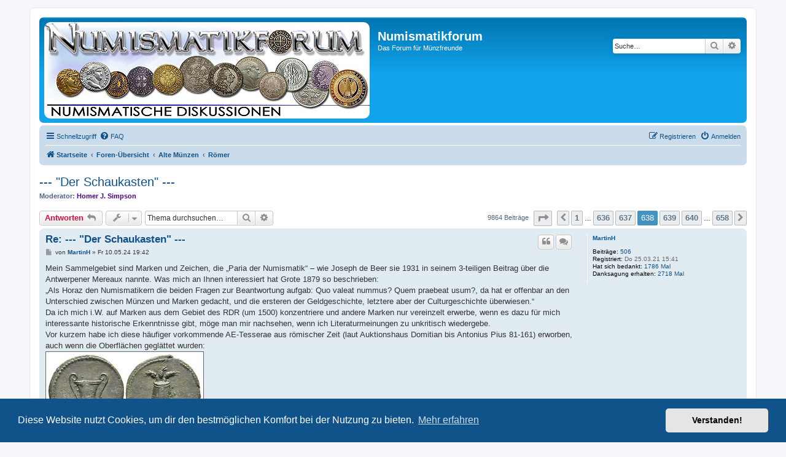

--- FILE ---
content_type: text/html; charset=UTF-8
request_url: https://www.numismatikforum.de/viewtopic.php?t=11928&start=9555
body_size: 23201
content:
<!DOCTYPE html>
<html dir="ltr" lang="de" prefix="og: http://ogp.me/ns# fb: http://www.facebook.com/2008/fbml">
<head>
<link rel="dns-prefetch" href="//pwk.numismatikforum.de">
<meta charset="utf-8" />
<meta http-equiv="X-UA-Compatible" content="IE=edge">
<meta name="viewport" content="width=device-width, initial-scale=1" />
<meta name="robots" content="index,follow">
<meta name="revisit-after" content="1 day">
<meta name="keywords" content="Numismatikforum,M&uuml;nzen,Forum,Euro,Sammeln,Hobby,Goldeuro,Antike,r&ouml;misch,griechisch,mittelalter,Bezugsquellen,Coin,Pr&auml;gest&auml;tte,Eurom&uuml;nzenforum,marino,vatikan,monaco,ufn,Numismatik,Muenzfreunde">
<meta property="fb:admins" content="100001760092734,100008201896283" />
<meta property="fb:page_id" content="1462318570666174" />

<link rel="shortcut icon" type="image/x-icon" href="/favicon.ico">
<link rel="icon" type="image/png" href="/favicon.png" sizes="96x96">
<link rel="apple-touch-icon" sizes="156x156" href="/apple-touch-icon.png">
<title>--- &quot;Der Schaukasten&quot; --- - Seite 638 - Numismatikforum</title>

	<link rel="alternate" type="application/atom+xml" title="Feed - Numismatikforum" href="/feed?sid=4fe4e318c2b432b5fe8d3cf0e5fd777f">	<link rel="alternate" type="application/atom+xml" title="Feed - Neuigkeiten" href="/feed/news?sid=4fe4e318c2b432b5fe8d3cf0e5fd777f">	<link rel="alternate" type="application/atom+xml" title="Feed - Alle Foren" href="/feed/forums?sid=4fe4e318c2b432b5fe8d3cf0e5fd777f">	<link rel="alternate" type="application/atom+xml" title="Feed - Neue Themen" href="/feed/topics?sid=4fe4e318c2b432b5fe8d3cf0e5fd777f">	<link rel="alternate" type="application/atom+xml" title="Feed - Aktive Themen" href="/feed/topics_active?sid=4fe4e318c2b432b5fe8d3cf0e5fd777f">	<link rel="alternate" type="application/atom+xml" title="Feed - Forum - Römer" href="/feed/forum/6?sid=4fe4e318c2b432b5fe8d3cf0e5fd777f">		
	<link rel="canonical" href="https://www.numismatikforum.de/viewtopic.php?t=11928&amp;start=9555">
	
<!--
	phpBB style name: prosilver|NF
	Based on style:   prosilver (this is the default phpBB3 style)
	Original author:  Tom Beddard ( http://www.subBlue.com/ )
	Modified by: Wuppi
-->

<link href="./styles/prosilver/theme/normalize.css?assets_version=87" rel="stylesheet">
<link href="./styles/prosilver/theme/base.css?assets_version=87" rel="stylesheet">
<link href="./styles/prosilver/theme/utilities.css?assets_version=87" rel="stylesheet">
<link href="./styles/prosilver/theme/common.css?assets_version=87" rel="stylesheet">
<link href="./styles/prosilver/theme/links.css?assets_version=87" rel="stylesheet">
<link href="./styles/prosilver/theme/content.css?assets_version=87" rel="stylesheet">
<link href="./styles/prosilver/theme/buttons.css?assets_version=87" rel="stylesheet">
<link href="./styles/prosilver/theme/cp.css?assets_version=87" rel="stylesheet">
<link href="./styles/prosilver/theme/forms.css?assets_version=87" rel="stylesheet">
<link href="./styles/prosilver/theme/icons.css?assets_version=87" rel="stylesheet">
<link href="./styles/prosilver/theme/colours.css?assets_version=87" rel="stylesheet">
<link href="./styles/prosilver/theme/responsive.css?assets_version=87" rel="stylesheet">

<link href="./assets/css/font-awesome.min.css?assets_version=87" rel="stylesheet">
<link href="./styles/prosilverNF/theme/stylesheet.css?assets_version=87" rel="stylesheet">
<link href="./styles/prosilverNF/theme/de/stylesheet.css?assets_version=87" rel="stylesheet">



	   	<link href="./assets/cookieconsent/cookieconsent.min.css?assets_version=87" rel="stylesheet">
	
<!--[if lte IE 9]>
   <link href="./styles/prosilver/theme/tweaks.css?assets_version=87" rel="stylesheet">
<![endif]-->

<meta name="description" content="--- &quot;Der Schaukasten&quot; --- Der &quot;Schaukasten&quot; soll dazu dienen, kürzlich erworbene Münzen oder aber sonstige interessante Stücke vorzustellen. In diesem Thread">
<meta name="twitter:card" content="summary">
<meta name="twitter:site" content="@numismatikforum">
<meta property="fb:app_id" content="966242223397117">
<meta property="og:locale" content="de_DE">
<meta property="og:site_name" content="Numismatikforum">
<meta property="og:url" content="https://www.numismatikforum.de/viewtopic.php?t=11928&amp;start=9555">
<meta property="og:type" content="article">
<meta property="og:title" content="--- &quot;Der Schaukasten&quot; --- - Seite 638">
<meta property="og:description" content="--- &quot;Der Schaukasten&quot; --- Der &quot;Schaukasten&quot; soll dazu dienen, kürzlich erworbene Münzen oder aber sonstige interessante Stücke vorzustellen. In diesem Thread">
<meta property="og:image" content="https://www.numismatikforum.de/linktausch/nforum_88_v2a.jpg">
<meta property="article:published_time" content="2005-10-08T16:22:19+02:00">
<meta property="article:section" content="Römer">
<meta property="article:publisher" content="https://www.facebook.com/Numismatikforum/">
<script type="application/ld+json">
{"@context":"http://schema.org","@type":"DiscussionForumPosting","@id":"https://www.numismatikforum.de/viewtopic.php?t=11928&amp;start=9555","headline":"--- &quot;Der Schaukasten&quot; --- - Seite 638","description":"--- &quot;Der Schaukasten&quot; --- Der &quot;Schaukasten&quot; soll dazu dienen, kürzlich erworbene Münzen oder aber sonstige interessante Stücke vorzustellen. In diesem Thread","image":"https://www.numismatikforum.de/linktausch/nforum_88_v2a.jpg"}
</script><!-- PWK -->
<script>
  var _paq = window._paq || [];
  _paq.push(['trackPageView']);
  _paq.push(['enableLinkTracking']);
(function() {
    var u='https://pwk.numismatikforum.de/';
    _paq.push(['setTrackerUrl', u+'p.php']);
    _paq.push(['setSiteId', '12']);
    var d=document, g=d.createElement('script'), s=d.getElementsByTagName('script')[0];
    g.type="text/javascript"; g.async=true; g.defer=true; g.src=u+"p.js"; s.parentNode.insertBefore(g,s);
})();
</script>
<noscript><img src="https://pwk.numismatikforum.de/p.php?idsite=12&amp;rec=1" style="border:0;" alt=" " /></noscript>

<link href="./ext/naguissa/thanksforposts/styles/all/theme/thanks.css?assets_version=87" rel="stylesheet" media="screen" />
<link href="./ext/v12mike/symbols/styles/prosilver/theme/symbols.css?assets_version=87" rel="stylesheet" media="screen" />
<link href="./ext/ger/modernquote/styles/prosilver/theme/modernquote.css?assets_version=87" rel="stylesheet" media="screen" />
<link href="./ext/vse/topicpreview/styles/all/theme/light.css?assets_version=87" rel="stylesheet" media="screen" />



</head>
<body id="phpbb" class="nojs notouch section-viewtopic ltr ">


<div id="wrap" class="wrap">
	<a id="top" class="top-anchor" accesskey="t"></a>
	<div id="page-header">
		<div class="headerbar" role="banner">
					<div class="inner">

			<div id="site-description" class="site-description">
				<a id="logo" class="logo" href="https://www.numismatikforum.de/" title="Startseite"><span class="site_logo"></span></a>
				<h1>Numismatikforum</h1>
				<p>Das Forum für Münzfreunde</p>
				<p class="skiplink"><a href="#start_here">Zum Inhalt</a></p>
			</div>

									<div id="search-box" class="search-box search-header" role="search">
				<form action="./search.php?sid=4fe4e318c2b432b5fe8d3cf0e5fd777f" method="get" id="search">
				<fieldset>
					<input name="keywords" id="keywords" type="search" maxlength="128" title="Suche nach Wörtern" class="inputbox search tiny" size="20" value="" placeholder="Suche…" />
					<button class="button button-search" type="submit" title="Suche">
						<i class="icon fa-search fa-fw" aria-hidden="true"></i><span class="sr-only">Suche</span>
					</button>
					<a href="./search.php?sid=4fe4e318c2b432b5fe8d3cf0e5fd777f" class="button button-search-end" title="Erweiterte Suche">
						<i class="icon fa-cog fa-fw" aria-hidden="true"></i><span class="sr-only">Erweiterte Suche</span>
					</a>
					<input type="hidden" name="sid" value="4fe4e318c2b432b5fe8d3cf0e5fd777f" />

				</fieldset>
				</form>
			</div>
						
			</div>
					</div>
				<div class="navbar" role="navigation">
	<div class="inner">

	<ul id="nav-main" class="nav-main linklist" role="menubar">

		<li id="quick-links" class="quick-links dropdown-container responsive-menu" data-skip-responsive="true">
			<a href="#" class="dropdown-trigger">
				<i class="icon fa-bars fa-fw" aria-hidden="true"></i><span>Schnellzugriff</span>
			</a>
			<div class="dropdown">
				<div class="pointer"><div class="pointer-inner"></div></div>
				<ul class="dropdown-contents" role="menu">
					
											<li class="separator"></li>
																									<li>
								<a href="./search.php?search_id=unanswered&amp;sid=4fe4e318c2b432b5fe8d3cf0e5fd777f" role="menuitem">
									<i class="icon fa-file-o fa-fw icon-gray" aria-hidden="true"></i><span>Unbeantwortete Themen</span>
								</a>
							</li>
							<li>
								<a href="./search.php?search_id=active_topics&amp;sid=4fe4e318c2b432b5fe8d3cf0e5fd777f" role="menuitem">
									<i class="icon fa-file-o fa-fw icon-blue" aria-hidden="true"></i><span>Aktive Themen</span>
								</a>
							</li>
							<li class="separator"></li>
							<li>
								<a href="./search.php?sid=4fe4e318c2b432b5fe8d3cf0e5fd777f" role="menuitem">
									<i class="icon fa-search fa-fw" aria-hidden="true"></i><span>Suche</span>
								</a>
							</li>
					
											<li class="separator"></li>
													<li>
								<a href="./memberlist.php?sid=4fe4e318c2b432b5fe8d3cf0e5fd777f" role="menuitem">
									<i class="icon fa-group fa-fw" aria-hidden="true"></i><span>Mitglieder</span>
								</a>
							</li>
																			<li>
								<a href="./memberlist.php?mode=team&amp;sid=4fe4e318c2b432b5fe8d3cf0e5fd777f" role="menuitem">
									<i class="icon fa-shield fa-fw" aria-hidden="true"></i><span>Das Team</span>
								</a>
							</li>
																<li class="separator"></li>

					<li><a href="/thankslist?sid=4fe4e318c2b432b5fe8d3cf0e5fd777f"  role="menuitem"><i class="icon fa-thumbs-o-up fa-fw" aria-hidden="true"></i><span>Liste der Danksagungen</span></a></li>				</ul>
			</div>
		</li>

				<li data-skip-responsive="true">
			<a href="/help/faq?sid=4fe4e318c2b432b5fe8d3cf0e5fd777f" rel="help" title="Häufig gestellte Fragen" role="menuitem">
				<i class="icon fa-question-circle fa-fw" aria-hidden="true"></i><span>FAQ</span>
			</a>
		</li>
						
			<li class="rightside"  data-skip-responsive="true">
			<a href="./ucp.php?mode=login&amp;sid=4fe4e318c2b432b5fe8d3cf0e5fd777f" title="Anmelden" accesskey="x" role="menuitem">
				<i class="icon fa-power-off fa-fw" aria-hidden="true"></i><span>Anmelden</span>
			</a>
		</li>
					<li class="rightside" data-skip-responsive="true">
				<a href="./ucp.php?mode=register&amp;sid=4fe4e318c2b432b5fe8d3cf0e5fd777f" role="menuitem">
					<i class="icon fa-pencil-square-o  fa-fw" aria-hidden="true"></i><span>Registrieren</span>
				</a>
			</li>
						</ul>

	<ul id="nav-breadcrumbs" class="nav-breadcrumbs linklist navlinks" role="menubar">
								<li class="breadcrumbs" itemscope itemtype="http://schema.org/BreadcrumbList">
							<span class="crumb"  itemtype="http://schema.org/ListItem" itemprop="itemListElement" itemscope><a href="https://www.numismatikforum.de/" itemtype="https://schema.org/Thing" itemprop="item" data-navbar-reference="home"><i class="icon fa-home fa-fw" aria-hidden="true"></i><span itemprop="name">Startseite</span></a><meta itemprop="position" content="1" /></span>
										<span class="crumb"  itemtype="http://schema.org/ListItem" itemprop="itemListElement" itemscope><a href="./index.php?sid=4fe4e318c2b432b5fe8d3cf0e5fd777f" itemtype="https://schema.org/Thing" itemprop="item" accesskey="h" data-navbar-reference="index"><span itemprop="name">Foren-Übersicht</span></a><meta itemprop="position" content="2" /></span>

											<span class="crumb"  itemtype="http://schema.org/ListItem" itemprop="itemListElement" itemscope data-forum-id="72"><a href="./viewforum.php?f=72&amp;sid=4fe4e318c2b432b5fe8d3cf0e5fd777f" itemtype="https://schema.org/Thing" itemprop="item"><span itemprop="name">Alte Münzen</span></a><meta itemprop="position" content="3" /></span>
															<span class="crumb"  itemtype="http://schema.org/ListItem" itemprop="itemListElement" itemscope data-forum-id="6"><a href="./viewforum.php?f=6&amp;sid=4fe4e318c2b432b5fe8d3cf0e5fd777f" itemtype="https://schema.org/Thing" itemprop="item"><span itemprop="name">Römer</span></a><meta itemprop="position" content="4" /></span>
												</li>
		
					<li class="rightside responsive-search">
				<a href="./search.php?sid=4fe4e318c2b432b5fe8d3cf0e5fd777f" title="Zeigt die erweiterten Suchoptionen an" role="menuitem">
					<i class="icon fa-search fa-fw" aria-hidden="true"></i><span class="sr-only">Suche</span>
				</a>
			</li>
			</ul>

	</div>
</div>
	</div>

	
	<a id="start_here" class="anchor"></a>
	<div id="page-body" class="page-body" role="main">
		
		
<h2 class="topic-title"><a href="./viewtopic.php?f=6&amp;t=11928&amp;start=9555&amp;sid=4fe4e318c2b432b5fe8d3cf0e5fd777f">--- &quot;Der Schaukasten&quot; ---</a></h2>
<!-- NOTE: remove the style="display: none" when you want to have the forum description on the topic body -->
<div style="display: none !important;">Alles was so unter den Römern geprägt wurde.<br /></div>
<p>
	<strong>Moderator:</strong> <a href="./memberlist.php?mode=viewprofile&amp;u=4557&amp;sid=4fe4e318c2b432b5fe8d3cf0e5fd777f" style="color: #4B0082;" class="username-coloured">Homer J. Simpson</a>
</p>


<div class="action-bar bar-top">
	
			<a href="./posting.php?mode=reply&amp;f=6&amp;t=11928&amp;sid=4fe4e318c2b432b5fe8d3cf0e5fd777f" class="button" title="Antwort erstellen">
							<span>Antworten</span> <i class="icon fa-reply fa-fw" aria-hidden="true"></i>
					</a>
	
			<div class="dropdown-container dropdown-button-control topic-tools">
		<span title="Themen-Optionen" class="button button-secondary dropdown-trigger dropdown-select">
			<i class="icon fa-wrench fa-fw" aria-hidden="true"></i>
			<span class="caret"><i class="icon fa-sort-down fa-fw" aria-hidden="true"></i></span>
		</span>
		<div class="dropdown">
			<div class="pointer"><div class="pointer-inner"></div></div>
			<ul class="dropdown-contents">
																												<li>
					<a href="./viewtopic.php?f=6&amp;t=11928&amp;start=9555&amp;sid=4fe4e318c2b432b5fe8d3cf0e5fd777f&amp;view=print" title="Druckansicht" accesskey="p">
						<i class="icon fa-print fa-fw" aria-hidden="true"></i><span>Druckansicht</span>
					</a>
				</li>
											</ul>
		</div>
	</div>
	
			<div class="search-box" role="search">
			<form method="get" id="topic-search" action="./search.php?sid=4fe4e318c2b432b5fe8d3cf0e5fd777f">
			<fieldset>
				<input class="inputbox search tiny"  type="search" name="keywords" id="search_keywords" size="20" placeholder="Thema durchsuchen…" />
				<button class="button button-search" type="submit" title="Suche">
					<i class="icon fa-search fa-fw" aria-hidden="true"></i><span class="sr-only">Suche</span>
				</button>
				<a href="./search.php?sid=4fe4e318c2b432b5fe8d3cf0e5fd777f" class="button button-search-end" title="Erweiterte Suche">
					<i class="icon fa-cog fa-fw" aria-hidden="true"></i><span class="sr-only">Erweiterte Suche</span>
				</a>
				<input type="hidden" name="t" value="11928" />
<input type="hidden" name="sf" value="msgonly" />
<input type="hidden" name="sid" value="4fe4e318c2b432b5fe8d3cf0e5fd777f" />

			</fieldset>
			</form>
		</div>
	
			<div class="pagination">
			9864 Beiträge
							<ul>
	<li class="dropdown-container dropdown-button-control dropdown-page-jump page-jump">
		<a class="button button-icon-only dropdown-trigger" href="#" title="Klicke, um auf Seite … zu gehen" role="button"><i class="icon fa-level-down fa-rotate-270" aria-hidden="true"></i><span class="sr-only">Seite <strong>638</strong> von <strong>658</strong></span></a>
		<div class="dropdown">
			<div class="pointer"><div class="pointer-inner"></div></div>
			<ul class="dropdown-contents">
				<li>Gehe zu Seite:</li>
				<li class="page-jump-form">
					<input type="number" name="page-number" min="1" max="999999" title="Gib die Nummer der Seite an, zu der du gehen möchtest." class="inputbox tiny" data-per-page="15" data-base-url=".&#x2F;viewtopic.php&#x3F;f&#x3D;6&amp;amp&#x3B;t&#x3D;11928&amp;amp&#x3B;sid&#x3D;4fe4e318c2b432b5fe8d3cf0e5fd777f" data-start-name="start" />
					<input class="button2" value="Los" type="button" />
				</li>
			</ul>
		</div>
	</li>
			<li class="arrow previous"><a class="button button-icon-only" href="./viewtopic.php?f=6&amp;t=11928&amp;sid=4fe4e318c2b432b5fe8d3cf0e5fd777f&amp;start=9540" rel="prev" role="button"><i class="icon fa-chevron-left fa-fw" aria-hidden="true"></i><span class="sr-only">Vorherige</span></a></li>
				<li><a class="button" href="./viewtopic.php?f=6&amp;t=11928&amp;sid=4fe4e318c2b432b5fe8d3cf0e5fd777f" role="button">1</a></li>
			<li class="ellipsis" role="separator"><span>…</span></li>
				<li><a class="button" href="./viewtopic.php?f=6&amp;t=11928&amp;sid=4fe4e318c2b432b5fe8d3cf0e5fd777f&amp;start=9525" role="button">636</a></li>
				<li><a class="button" href="./viewtopic.php?f=6&amp;t=11928&amp;sid=4fe4e318c2b432b5fe8d3cf0e5fd777f&amp;start=9540" role="button">637</a></li>
			<li class="active"><span>638</span></li>
				<li><a class="button" href="./viewtopic.php?f=6&amp;t=11928&amp;sid=4fe4e318c2b432b5fe8d3cf0e5fd777f&amp;start=9570" role="button">639</a></li>
				<li><a class="button" href="./viewtopic.php?f=6&amp;t=11928&amp;sid=4fe4e318c2b432b5fe8d3cf0e5fd777f&amp;start=9585" role="button">640</a></li>
			<li class="ellipsis" role="separator"><span>…</span></li>
				<li><a class="button" href="./viewtopic.php?f=6&amp;t=11928&amp;sid=4fe4e318c2b432b5fe8d3cf0e5fd777f&amp;start=9855" role="button">658</a></li>
				<li class="arrow next"><a class="button button-icon-only" href="./viewtopic.php?f=6&amp;t=11928&amp;sid=4fe4e318c2b432b5fe8d3cf0e5fd777f&amp;start=9570" rel="next" role="button"><i class="icon fa-chevron-right fa-fw" aria-hidden="true"></i><span class="sr-only">Nächste</span></a></li>
	</ul>
					</div>
		</div>




			<div id="p607691" class="post has-profile bg2">
		<div class="inner">

		<dl class="postprofile" id="profile607691">
			<dt class="no-profile-rank no-avatar">
				<div class="avatar-container">
																			</div>
								<a href="./memberlist.php?mode=viewprofile&amp;u=27192&amp;sid=4fe4e318c2b432b5fe8d3cf0e5fd777f" class="username">MartinH</a>							</dt>

									
		<dd class="profile-posts"><strong>Beiträge:</strong> <a href="./search.php?author_id=27192&amp;sr=posts&amp;sid=4fe4e318c2b432b5fe8d3cf0e5fd777f">506</a></dd>		<dd class="profile-joined"><strong>Registriert:</strong> Do 25.03.21 15:41</dd>		
		
						<dd class="profile-posts" data-user-give-id="27192">
    <strong>Hat sich bedankt:</strong>
    <a href="/thankslist/givens/27192/true?sid=4fe4e318c2b432b5fe8d3cf0e5fd777f">1786 Mal</a>
</dd>
<dd class="profile-posts" data-user-receive-id="27192">
    <strong>Danksagung erhalten:</strong>
    <a href="/thankslist/givens/27192/false?sid=4fe4e318c2b432b5fe8d3cf0e5fd777f">2718 Mal</a>
</dd>

						
		</dl>

		<div class="postbody">
						<div id="post_content607691">

						<h3 class="first"><a href="#p607691">Re: --- &quot;Der Schaukasten&quot; ---</a></h3>

													<ul class="post-buttons">
																																									<li>
							<a href="./posting.php?mode=quote&amp;f=6&amp;p=607691&amp;sid=4fe4e318c2b432b5fe8d3cf0e5fd777f" title="Mit Zitat antworten" class="button button-icon-only">
								<i class="icon fa-quote-left fa-fw" aria-hidden="true"></i><span class="sr-only">Zitieren</span>
							</a>
						</li>
										    <li>
        <a data-post-id="607691" title="Select to quote multiple posts" class="button button-icon-only multiquote">
            <i class="icon fa-comments fa-fw" aria-hidden="true"></i><span class="sr-only">Zitieren</span>
        </a>
    </li>
				</ul>
							
						<p class="author">
									<a class="unread" href="./viewtopic.php?p=607691&amp;sid=4fe4e318c2b432b5fe8d3cf0e5fd777f#p607691" title="Beitrag">
						<i class="icon fa-file fa-fw icon-lightgray icon-md" aria-hidden="true"></i><span class="sr-only">Beitrag</span>
					</a>
								<span class="responsive-hide">von <strong><a href="./memberlist.php?mode=viewprofile&amp;u=27192&amp;sid=4fe4e318c2b432b5fe8d3cf0e5fd777f" class="username">MartinH</a></strong> &raquo; </span>Fr 10.05.24 19:42
			</p>
			<span class="hide postdetails" data-quote-url="./posting.php?mode=quote&amp;f=6&amp;p=607691&amp;sid=4fe4e318c2b432b5fe8d3cf0e5fd777f" data-posttime="1715362979" data-poster-id="27192" data-poster-name="MartinH"></span>

			
			
			<div class="content">Mein Sammelgebiet sind Marken und Zeichen, die „Paria der Numismatik“  – wie Joseph de Beer sie 1931 in seinem 3-teiligen Beitrag über die Antwerpener Mereaux nannte. Was mich an Ihnen interessiert hat Grote 1879 so beschrieben:<br>
„Als Horaz den Numismatikern die beiden Fragen zur Beantwortung aufgab: Quo valeat nummus? Quem praebeat usum?, da hat er offenbar an den Unterschied zwischen Münzen und Marken gedacht, und die ersteren der Geldgeschichte, letztere aber der Culturgeschichte überwiesen.“<br>
Da ich mich i.W. auf Marken aus dem Gebiet des RDR (um 1500) konzentriere und andere Marken nur vereinzelt erwerbe, wenn es dazu für mich interessante historische Erkenntnisse gibt, möge man mir nachsehen, wenn ich Literaturmeinungen zu unkritisch wiedergebe.<br>
Vor kurzem habe ich diese häufiger vorkommende AE-Tesserae aus römischer Zeit (laut Auktionshaus Domitian bis Antonius Pius 81-161) erworben, auch wenn die Oberflächen geglättet wurden:
<div class="inline-attachment">
			
				<dl class="thumbnail">
			<dt><a href="./download/file.php?id=204434&amp;sid=4fe4e318c2b432b5fe8d3cf0e5fd777f&amp;mode=view"><img src="./download/file.php?id=204434&amp;t=1&amp;sid=4fe4e318c2b432b5fe8d3cf0e5fd777f" class="postimage" alt="Tesserae.jpg" title="Tesserae.jpg (133.28 KiB) 3002 mal betrachtet" /></a></dt>
					</dl>
		
		
		
		
			</div>
18 mm, 2,85 g<br>
Material: Orichalcum (Messing)<br>
Alföldi, AN 2, pl. 9, 100. Mazzini V, pl. LXXIX, 55, Rowan, Ashmolean 14-15, u.v.a.<br>
<br>
Aufgrund der Darstellung des Modius – ein gerne für Annonamünzprägungen verwendetes Motiv, mit denen die Kaiser auf ihre Leistungen für die Getreideversorgung der Stadt Rom durch die Sicherstellung von Lieferungen aus den Provinzen hinweisen wollten – hat D. Martínez Chico diese als tesserae frumentariae bezeichnet. <br>
Unbenommen ob diese Marken tatsächlich bei der Getreideversorgung eine Rolle spielte, gibt es aber auch interessante archäologische Befunde, die auf der Website „Coins at Warwick“ am 20.12.2017 unter dem Titel „Charon's obol and the brass tokens of Lepcis Magna“ veröffentlicht wurden, und auf zwei weitere Funktionen hinweisen:<br>
Bei archäologischen Untersuchungen der Universität Roma Tre in der Umgebung der nordafrikanischen Stadt Leptis Magna (Libyen) wurden VIER dieser Marken in Gräbern in der Umgebung der Stadt, zwischen Leptis und Khoms, gefunden. Es wurden nur diese Art von Marken und keine anderen Arten von Marken entdeckt.<br>
Aus dem Kontext der Gräber ergibt sich, dass die Marken in der Zeit zwischen der flavischen Periode (69-96 n. Chr.) und dem zweiten Jahrhundert in Gebrauch waren. Als Münze wurde in anderen Gräbern ebenfalls nur ein Typ (Quadrans, RIC II 19) gefunden. Daraus folgern die Autoren:<br>
-	Es deutet darauf hin, dass irgendwann im zweiten Jahrhundert n. Chr. eine Reihe dieser Marken in die Stadt kam, vielleicht von Händlern mitgebracht oder in einer Kleingeldsendung (zusammen mit den Quadrans) enthalten. Da diese Marken aus dem gleichen Metall bestehen und von gleicher Größe wie römische Münzen sind, könnten sie nach ihrer ersten Verwendung als Kleingeld in Umlauf gekommen sein.<br>
-	In der griechischen und römischen Welt musste man mit einer Münze begraben werden, um den Fährmann für die Überfahrt in die Unterwelt zu bezahlen, und die mit dem Verstorbenen begrabene Münze wurde „Charons Obol“ genannt. Aus diesem Grund enthalten viele Gräber aus der griechischen und römischen Welt eine Münze (oder einen münzähnlichen Gegenstand), manche sogar mehr als eine! Die Münzen, die in diesen Gräbern gefunden wurden, erhielten somit eine dritte Funktion - den Übergang in die Unterwelt. Wahrscheinlich wurden sie ausgewählt, weil sie einen kleinen Nennwert hatten; vielleicht wurden sie auch für diesen Zweck ausgewählt, weil sie etwas anders aussahen als andere Münzen, aber das ist eher spekulativ.<br>
<br>
Quellen: <br>
D. Martínez Chico:  Sexo y erotismo en las llamadas spintriae, las supuestas y problemáticas tesserae de lupanar de la Antigua Roma [Sex and Eroticism in the Known as spintriae, the Supposed and Problematic tesserae of Lupanar from Ancient Rome]. Athenaum Vol. Centoseiesimo II/2018. S.534.<br>
Wikipedia: Cura annonae<br>
Coins at Warwick: <a href="https://blogs.warwick.ac.uk/numismatics/entry/charons_obol_and/" class="postlink" rel="noopener" target="_blank">https://blogs.warwick.ac.uk/numismatics ... _obol_and/</a></div>

			
			
									
						<div class='app_list_thanks_607691'>
	<div>
				<div class="notice">
			<dl>
				
				<dt>Folgende Benutzer bedankten sich beim Autor <a href="./memberlist.php?mode=viewprofile&amp;u=27192&amp;sid=4fe4e318c2b432b5fe8d3cf0e5fd777f" class="username">MartinH</a> für den Beitrag (Insgesamt 11):</dt>
				<dd><a href="./memberlist.php?mode=viewprofile&amp;u=24217&amp;sid=4fe4e318c2b432b5fe8d3cf0e5fd777f" class="username">Perinawa</a> (Fr 10.05.24 19:47) &bull; <a href="./memberlist.php?mode=viewprofile&amp;u=2006&amp;sid=4fe4e318c2b432b5fe8d3cf0e5fd777f" class="username">Zwerg</a> (Fr 10.05.24 20:01) &bull; <a href="./memberlist.php?mode=viewprofile&amp;u=27245&amp;sid=4fe4e318c2b432b5fe8d3cf0e5fd777f" class="username">Arthur Schopenhauer</a> (Fr 10.05.24 20:03) &bull; <a href="./memberlist.php?mode=viewprofile&amp;u=26415&amp;sid=4fe4e318c2b432b5fe8d3cf0e5fd777f" class="username">Atalaya</a> (Fr 10.05.24 20:16) &bull; <a href="./memberlist.php?mode=viewprofile&amp;u=3980&amp;sid=4fe4e318c2b432b5fe8d3cf0e5fd777f" class="username">Chippi</a> (Fr 10.05.24 22:05) &bull; <a href="./memberlist.php?mode=viewprofile&amp;u=20560&amp;sid=4fe4e318c2b432b5fe8d3cf0e5fd777f" class="username">Pinneberg</a> (Sa 11.05.24 11:17) &bull; <a href="./memberlist.php?mode=viewprofile&amp;u=24689&amp;sid=4fe4e318c2b432b5fe8d3cf0e5fd777f" class="username">d_k</a> (Sa 11.05.24 18:41) &bull; <a href="./memberlist.php?mode=viewprofile&amp;u=28540&amp;sid=4fe4e318c2b432b5fe8d3cf0e5fd777f" class="username">Lackland</a> (Sa 11.05.24 20:22) &bull; <a href="./memberlist.php?mode=viewprofile&amp;u=11851&amp;sid=4fe4e318c2b432b5fe8d3cf0e5fd777f" class="username">aquensis</a> (Di 14.05.24 15:41) &bull; <a href="./memberlist.php?mode=viewprofile&amp;u=25114&amp;sid=4fe4e318c2b432b5fe8d3cf0e5fd777f" class="username">Ampelos</a> (Di 14.05.24 21:23) und ein weiterer Benutzer</dd>
			</dl>
		</div>
			</div>
	<div id='div_post_reput607691'>
			</div>
</div>
			
						</div>

		</div>

				<div class="back2top">
						<a href="#top" class="top" title="Nach oben">
				<i class="icon fa-chevron-circle-up fa-fw icon-gray" aria-hidden="true"></i>
				<span class="sr-only">Nach oben</span>
			</a>
					</div>
		
		</div>
	</div>

	<hr class="divider" />
				<div id="p607771" class="post has-profile bg1">
		<div class="inner">

		<dl class="postprofile" id="profile607771">
			<dt class="no-profile-rank has-avatar">
				<div class="avatar-container">
																<a href="./memberlist.php?mode=viewprofile&amp;u=24217&amp;sid=4fe4e318c2b432b5fe8d3cf0e5fd777f" class="avatar"><img class="avatar" src="./download/file.php?avatar=24217_1643141653.jpg" width="85" height="84" alt="Benutzeravatar" /></a>														</div>
								<a href="./memberlist.php?mode=viewprofile&amp;u=24217&amp;sid=4fe4e318c2b432b5fe8d3cf0e5fd777f" class="username">Perinawa</a>							</dt>

									
		<dd class="profile-posts"><strong>Beiträge:</strong> <a href="./search.php?author_id=24217&amp;sr=posts&amp;sid=4fe4e318c2b432b5fe8d3cf0e5fd777f">3578</a></dd>		<dd class="profile-joined"><strong>Registriert:</strong> Fr 05.08.16 18:28</dd>		
		
											<dd class="profile-posts" data-user-give-id="24217">
    <strong>Hat sich bedankt:</strong>
    <a href="/thankslist/givens/24217/true?sid=4fe4e318c2b432b5fe8d3cf0e5fd777f">1407 Mal</a>
</dd>
<dd class="profile-posts" data-user-receive-id="24217">
    <strong>Danksagung erhalten:</strong>
    <a href="/thankslist/givens/24217/false?sid=4fe4e318c2b432b5fe8d3cf0e5fd777f">2693 Mal</a>
</dd>

							<dd class="profile-contact">
				<strong>Kontaktdaten:</strong>
				<div class="dropdown-container dropdown-left">
					<a href="#" class="dropdown-trigger" title="Kontaktdaten von Perinawa">
						<i class="icon fa-commenting-o fa-fw icon-lg" aria-hidden="true"></i><span class="sr-only">Kontaktdaten von Perinawa</span>
					</a>
					<div class="dropdown">
						<div class="pointer"><div class="pointer-inner"></div></div>
						<div class="dropdown-contents contact-icons">
																																								<div>
																	<a href="http://www.perinawa.de/" title="Website" class="last-cell">
										<span class="contact-icon phpbb_website-icon">Website</span>
									</a>
																	</div>
																					</div>
					</div>
				</div>
			</dd>
				
		</dl>

		<div class="postbody">
						<div id="post_content607771">

						<h3 ><a href="#p607771">Re: --- &quot;Der Schaukasten&quot; ---</a></h3>

													<ul class="post-buttons">
																																									<li>
							<a href="./posting.php?mode=quote&amp;f=6&amp;p=607771&amp;sid=4fe4e318c2b432b5fe8d3cf0e5fd777f" title="Mit Zitat antworten" class="button button-icon-only">
								<i class="icon fa-quote-left fa-fw" aria-hidden="true"></i><span class="sr-only">Zitieren</span>
							</a>
						</li>
										    <li>
        <a data-post-id="607771" title="Select to quote multiple posts" class="button button-icon-only multiquote">
            <i class="icon fa-comments fa-fw" aria-hidden="true"></i><span class="sr-only">Zitieren</span>
        </a>
    </li>
				</ul>
							
						<p class="author">
									<a class="unread" href="./viewtopic.php?p=607771&amp;sid=4fe4e318c2b432b5fe8d3cf0e5fd777f#p607771" title="Beitrag">
						<i class="icon fa-file fa-fw icon-lightgray icon-md" aria-hidden="true"></i><span class="sr-only">Beitrag</span>
					</a>
								<span class="responsive-hide">von <strong><a href="./memberlist.php?mode=viewprofile&amp;u=24217&amp;sid=4fe4e318c2b432b5fe8d3cf0e5fd777f" class="username">Perinawa</a></strong> &raquo; </span>Sa 11.05.24 19:52
			</p>
			<span class="hide postdetails" data-quote-url="./posting.php?mode=quote&amp;f=6&amp;p=607771&amp;sid=4fe4e318c2b432b5fe8d3cf0e5fd777f" data-posttime="1715449955" data-poster-id="24217" data-poster-name="Perinawa"></span>

			
			
			<div class="content">Ein sehr interessantes und attraktives Stück Geschichte.<br>
<br>
Ich hatte sie auch in der Auktion gesehen und war ziemlich versucht. Aber leider kann man nicht alles sammeln...<br>
<br>
Grüsse<br>
Rainer</div>

			
			
									
						<div class='app_list_thanks_607771'>
	<div>
			</div>
	<div id='div_post_reput607771'>
			</div>
</div>
			<div id="sig607771" class="signature"><span style="color:#4080BF">Alles, was wir hören, ist eine Meinung, nicht ein Faktum. Alles, was wir sehen, ist eine Perspektive, nicht die Wahrheit. (Marcus Aurelius)</span></div>
						</div>

		</div>

				<div class="back2top">
						<a href="#top" class="top" title="Nach oben">
				<i class="icon fa-chevron-circle-up fa-fw icon-gray" aria-hidden="true"></i>
				<span class="sr-only">Nach oben</span>
			</a>
					</div>
		
		</div>
	</div>

	<hr class="divider" />
				<div id="p607779" class="post has-profile bg2">
		<div class="inner">

		<dl class="postprofile" id="profile607779">
			<dt class="no-profile-rank no-avatar">
				<div class="avatar-container">
																			</div>
								<a href="./memberlist.php?mode=viewprofile&amp;u=27192&amp;sid=4fe4e318c2b432b5fe8d3cf0e5fd777f" class="username">MartinH</a>							</dt>

									
		<dd class="profile-posts"><strong>Beiträge:</strong> <a href="./search.php?author_id=27192&amp;sr=posts&amp;sid=4fe4e318c2b432b5fe8d3cf0e5fd777f">506</a></dd>		<dd class="profile-joined"><strong>Registriert:</strong> Do 25.03.21 15:41</dd>		
		
						<dd class="profile-posts" data-user-give-id="27192">
    <strong>Hat sich bedankt:</strong>
    <a href="/thankslist/givens/27192/true?sid=4fe4e318c2b432b5fe8d3cf0e5fd777f">1786 Mal</a>
</dd>
<dd class="profile-posts" data-user-receive-id="27192">
    <strong>Danksagung erhalten:</strong>
    <a href="/thankslist/givens/27192/false?sid=4fe4e318c2b432b5fe8d3cf0e5fd777f">2718 Mal</a>
</dd>

						
		</dl>

		<div class="postbody">
						<div id="post_content607779">

						<h3 ><a href="#p607779">Re: --- &quot;Der Schaukasten&quot; ---</a></h3>

													<ul class="post-buttons">
																																									<li>
							<a href="./posting.php?mode=quote&amp;f=6&amp;p=607779&amp;sid=4fe4e318c2b432b5fe8d3cf0e5fd777f" title="Mit Zitat antworten" class="button button-icon-only">
								<i class="icon fa-quote-left fa-fw" aria-hidden="true"></i><span class="sr-only">Zitieren</span>
							</a>
						</li>
										    <li>
        <a data-post-id="607779" title="Select to quote multiple posts" class="button button-icon-only multiquote">
            <i class="icon fa-comments fa-fw" aria-hidden="true"></i><span class="sr-only">Zitieren</span>
        </a>
    </li>
				</ul>
							
						<p class="author">
									<a class="unread" href="./viewtopic.php?p=607779&amp;sid=4fe4e318c2b432b5fe8d3cf0e5fd777f#p607779" title="Beitrag">
						<i class="icon fa-file fa-fw icon-lightgray icon-md" aria-hidden="true"></i><span class="sr-only">Beitrag</span>
					</a>
								<span class="responsive-hide">von <strong><a href="./memberlist.php?mode=viewprofile&amp;u=27192&amp;sid=4fe4e318c2b432b5fe8d3cf0e5fd777f" class="username">MartinH</a></strong> &raquo; </span>Sa 11.05.24 20:33
			</p>
			<span class="hide postdetails" data-quote-url="./posting.php?mode=quote&amp;f=6&amp;p=607779&amp;sid=4fe4e318c2b432b5fe8d3cf0e5fd777f" data-posttime="1715452432" data-poster-id="27192" data-poster-name="MartinH"></span>

			
			
			<div class="content">Da bin ich aber froh, dass Du Dich dagegen entschieden hast. Viele Grüße, Martin</div>

			
			
									
						<div class='app_list_thanks_607779'>
	<div>
				<div class="notice">
			<dl>
				
				<dt>Folgende Benutzer bedankten sich beim Autor <a href="./memberlist.php?mode=viewprofile&amp;u=27192&amp;sid=4fe4e318c2b432b5fe8d3cf0e5fd777f" class="username">MartinH</a> für den Beitrag: </dt>
				<dd><a href="./memberlist.php?mode=viewprofile&amp;u=30728&amp;sid=4fe4e318c2b432b5fe8d3cf0e5fd777f" class="username">Reinhard Wien</a> (So 12.05.24 13:56)</dd>
			</dl>
		</div>
			</div>
	<div id='div_post_reput607779'>
			</div>
</div>
			
						</div>

		</div>

				<div class="back2top">
						<a href="#top" class="top" title="Nach oben">
				<i class="icon fa-chevron-circle-up fa-fw icon-gray" aria-hidden="true"></i>
				<span class="sr-only">Nach oben</span>
			</a>
					</div>
		
		</div>
	</div>

	<hr class="divider" />
				<div id="p608318" class="post has-profile bg1">
		<div class="inner">

		<dl class="postprofile" id="profile608318">
			<dt class="no-profile-rank no-avatar">
				<div class="avatar-container">
																			</div>
								<a href="./memberlist.php?mode=viewprofile&amp;u=9175&amp;sid=4fe4e318c2b432b5fe8d3cf0e5fd777f" class="username">kc</a>							</dt>

									
		<dd class="profile-posts"><strong>Beiträge:</strong> <a href="./search.php?author_id=9175&amp;sr=posts&amp;sid=4fe4e318c2b432b5fe8d3cf0e5fd777f">4483</a></dd>		<dd class="profile-joined"><strong>Registriert:</strong> Mo 26.05.08 15:43</dd>		
		
						<dd class="profile-posts" data-user-give-id="9175">
    <strong>Hat sich bedankt:</strong>
    <a href="/thankslist/givens/9175/true?sid=4fe4e318c2b432b5fe8d3cf0e5fd777f">1036 Mal</a>
</dd>
<dd class="profile-posts" data-user-receive-id="9175">
    <strong>Danksagung erhalten:</strong>
    <a href="/thankslist/givens/9175/false?sid=4fe4e318c2b432b5fe8d3cf0e5fd777f">1408 Mal</a>
</dd>

						
		</dl>

		<div class="postbody">
						<div id="post_content608318">

						<h3 ><a href="#p608318">Re: --- &quot;Der Schaukasten&quot; ---</a></h3>

													<ul class="post-buttons">
																																									<li>
							<a href="./posting.php?mode=quote&amp;f=6&amp;p=608318&amp;sid=4fe4e318c2b432b5fe8d3cf0e5fd777f" title="Mit Zitat antworten" class="button button-icon-only">
								<i class="icon fa-quote-left fa-fw" aria-hidden="true"></i><span class="sr-only">Zitieren</span>
							</a>
						</li>
										    <li>
        <a data-post-id="608318" title="Select to quote multiple posts" class="button button-icon-only multiquote">
            <i class="icon fa-comments fa-fw" aria-hidden="true"></i><span class="sr-only">Zitieren</span>
        </a>
    </li>
				</ul>
							
						<p class="author">
									<a class="unread" href="./viewtopic.php?p=608318&amp;sid=4fe4e318c2b432b5fe8d3cf0e5fd777f#p608318" title="Beitrag">
						<i class="icon fa-file fa-fw icon-lightgray icon-md" aria-hidden="true"></i><span class="sr-only">Beitrag</span>
					</a>
								<span class="responsive-hide">von <strong><a href="./memberlist.php?mode=viewprofile&amp;u=9175&amp;sid=4fe4e318c2b432b5fe8d3cf0e5fd777f" class="username">kc</a></strong> &raquo; </span>Fr 17.05.24 16:00
			</p>
			<span class="hide postdetails" data-quote-url="./posting.php?mode=quote&amp;f=6&amp;p=608318&amp;sid=4fe4e318c2b432b5fe8d3cf0e5fd777f" data-posttime="1715954429" data-poster-id="9175" data-poster-name="kc"></span>

			
			
			<div class="content">erledigt</div>

			
			
													<div class="notice">
					Zuletzt geändert von <a href="./memberlist.php?mode=viewprofile&amp;u=9175&amp;sid=4fe4e318c2b432b5fe8d3cf0e5fd777f" class="username">kc</a> am Sa 20.07.24 12:13, insgesamt 1-mal geändert.
									</div>
			
						<div class='app_list_thanks_608318'>
	<div>
				<div class="notice">
			<dl>
				
				<dt>Folgende Benutzer bedankten sich beim Autor <a href="./memberlist.php?mode=viewprofile&amp;u=9175&amp;sid=4fe4e318c2b432b5fe8d3cf0e5fd777f" class="username">kc</a> für den Beitrag (Insgesamt 8):</dt>
				<dd><a href="./memberlist.php?mode=viewprofile&amp;u=28540&amp;sid=4fe4e318c2b432b5fe8d3cf0e5fd777f" class="username">Lackland</a> (Fr 17.05.24 16:09) &bull; <a href="./memberlist.php?mode=viewprofile&amp;u=27245&amp;sid=4fe4e318c2b432b5fe8d3cf0e5fd777f" class="username">Arthur Schopenhauer</a> (Fr 17.05.24 19:17) &bull; <a href="./memberlist.php?mode=viewprofile&amp;u=9842&amp;sid=4fe4e318c2b432b5fe8d3cf0e5fd777f" class="username">bajor69</a> (Fr 17.05.24 20:27) &bull; <a href="./memberlist.php?mode=viewprofile&amp;u=3980&amp;sid=4fe4e318c2b432b5fe8d3cf0e5fd777f" class="username">Chippi</a> (Fr 17.05.24 21:18) &bull; <a href="./memberlist.php?mode=viewprofile&amp;u=8684&amp;sid=4fe4e318c2b432b5fe8d3cf0e5fd777f" style="color: #4B0082;" class="username-coloured">Numis-Student</a> (Sa 18.05.24 07:34) &bull; <a href="./memberlist.php?mode=viewprofile&amp;u=20560&amp;sid=4fe4e318c2b432b5fe8d3cf0e5fd777f" class="username">Pinneberg</a> (So 19.05.24 01:00) &bull; <a href="./memberlist.php?mode=viewprofile&amp;u=10516&amp;sid=4fe4e318c2b432b5fe8d3cf0e5fd777f" class="username">Stater</a> (Mi 22.05.24 17:03) &bull; <a href="./memberlist.php?mode=viewprofile&amp;u=27192&amp;sid=4fe4e318c2b432b5fe8d3cf0e5fd777f" class="username">MartinH</a> (Mi 22.05.24 22:54)</dd>
			</dl>
		</div>
			</div>
	<div id='div_post_reput608318'>
			</div>
</div>
			
						</div>

		</div>

				<div class="back2top">
						<a href="#top" class="top" title="Nach oben">
				<i class="icon fa-chevron-circle-up fa-fw icon-gray" aria-hidden="true"></i>
				<span class="sr-only">Nach oben</span>
			</a>
					</div>
		
		</div>
	</div>

	<hr class="divider" />
				<div id="p608847" class="post has-profile bg2">
		<div class="inner">

		<dl class="postprofile" id="profile608847">
			<dt class="no-profile-rank no-avatar">
				<div class="avatar-container">
																			</div>
								<a href="./memberlist.php?mode=viewprofile&amp;u=27192&amp;sid=4fe4e318c2b432b5fe8d3cf0e5fd777f" class="username">MartinH</a>							</dt>

									
		<dd class="profile-posts"><strong>Beiträge:</strong> <a href="./search.php?author_id=27192&amp;sr=posts&amp;sid=4fe4e318c2b432b5fe8d3cf0e5fd777f">506</a></dd>		<dd class="profile-joined"><strong>Registriert:</strong> Do 25.03.21 15:41</dd>		
		
						<dd class="profile-posts" data-user-give-id="27192">
    <strong>Hat sich bedankt:</strong>
    <a href="/thankslist/givens/27192/true?sid=4fe4e318c2b432b5fe8d3cf0e5fd777f">1786 Mal</a>
</dd>
<dd class="profile-posts" data-user-receive-id="27192">
    <strong>Danksagung erhalten:</strong>
    <a href="/thankslist/givens/27192/false?sid=4fe4e318c2b432b5fe8d3cf0e5fd777f">2718 Mal</a>
</dd>

						
		</dl>

		<div class="postbody">
						<div id="post_content608847">

						<h3 ><a href="#p608847">Re: --- &quot;Der Schaukasten&quot; ---</a></h3>

													<ul class="post-buttons">
																																									<li>
							<a href="./posting.php?mode=quote&amp;f=6&amp;p=608847&amp;sid=4fe4e318c2b432b5fe8d3cf0e5fd777f" title="Mit Zitat antworten" class="button button-icon-only">
								<i class="icon fa-quote-left fa-fw" aria-hidden="true"></i><span class="sr-only">Zitieren</span>
							</a>
						</li>
										    <li>
        <a data-post-id="608847" title="Select to quote multiple posts" class="button button-icon-only multiquote">
            <i class="icon fa-comments fa-fw" aria-hidden="true"></i><span class="sr-only">Zitieren</span>
        </a>
    </li>
				</ul>
							
						<p class="author">
									<a class="unread" href="./viewtopic.php?p=608847&amp;sid=4fe4e318c2b432b5fe8d3cf0e5fd777f#p608847" title="Beitrag">
						<i class="icon fa-file fa-fw icon-lightgray icon-md" aria-hidden="true"></i><span class="sr-only">Beitrag</span>
					</a>
								<span class="responsive-hide">von <strong><a href="./memberlist.php?mode=viewprofile&amp;u=27192&amp;sid=4fe4e318c2b432b5fe8d3cf0e5fd777f" class="username">MartinH</a></strong> &raquo; </span>Mi 22.05.24 22:54
			</p>
			<span class="hide postdetails" data-quote-url="./posting.php?mode=quote&amp;f=6&amp;p=608847&amp;sid=4fe4e318c2b432b5fe8d3cf0e5fd777f" data-posttime="1716411264" data-poster-id="27192" data-poster-name="MartinH"></span>

			
			
			<div class="content">Heute kam diese nummerntragende tessera an. Bei der Auktion wollte sie offensichtlich niemand haben, sodass ich sie im Nachverkauf erworben habe.<br>

<div class="inline-attachment">
			
				<dl class="thumbnail">
			<dt><a href="./download/file.php?id=205287&amp;sid=4fe4e318c2b432b5fe8d3cf0e5fd777f&amp;mode=view"><img src="./download/file.php?id=205287&amp;t=1&amp;sid=4fe4e318c2b432b5fe8d3cf0e5fd777f" class="postimage" alt="Tessera.jpg" title="Tessera.jpg (120.78 KiB) 2646 mal betrachtet" /></a></dt>
					</dl>
		
		
		
		
			</div>

19,2 mm, 3,27 g<br>
Buttrey 1975, Portrait Nr. 6<br>
<br>
Normalerweise interessiert mich an Marken ihr wirtschafts- oder sozialhistorischer Hintergrund.<br>
<br>
Bei dieser Marke und den ihr verwandten Sprintriae bleibt dieser wohl im Nebel, trotz einer beeindruckenden Anzahl an Veröffentlichungen. Es ist mir keine anderer Markentypus bekannt, über den so viel und so spekulativ geschrieben wurde.<br>
Noch 2016 beschrieb Sie Michael Fehlhauer als eine Getreidemarke (<a href="https://www.uni-muenster.de/imperia/md/content/archaeologie/tesserae_1_-_11.pdf" class="pdf-link" rel="noopener" target="_blank">https://www.uni-muenster.de/imperia/md/ ... 1_-_11.pdf</a>).<br>
<br>
Die frühe Literatur wurde von de Callataÿ, François: „Spintriae: A rich and forgotten past historigraphy (16th – 18th centuries); Why it matters for our present understanding“ behandelt. Bemerkenswerterweise wurde die auch heute noch bei manchem Auktionshaus aus naheliegenden Gründen so beliebte These, dass es sich bei den Spintriae um Bordellmarken handelt, bereits 1654 von Ezechiel Spanheim verworfen, der ob anderer tesserae mit gleicher Nummernrückseite – wie obiges Beispiel - zum Ergebnis kam, dass diese eher für Spiele oder öffentliche Veranstaltungen hergestellt wurden. <br>
<br>
Eine interessante Arbeit ist aus meiner Sicht, die von Alexa Küter (Roman Tesserae with Numerals: Some Thoughts on Iconography and Purpose. In: Tokens – Culture, Connections, Communities, 2019, S.79ff.;<a href="https://numismatics.org.uk/wpcontent/uploads/2020/01/Tokens_ed_crisa_gkikaki_rowan.pdf" class="pdf-link" rel="noopener" target="_blank">https://numismatics.org.uk/wpcontent/up ... _rowan.pdf</a>): <br>
<br>
„Die Herstellung wird der römischen Münzanstalt zugeschrieben. Neben der allgemeinen Qualität der Bilder wird dies durch das Material der Tesserae belegt: Orichalcum (Messing), das oft als kaiserliche Reserve angesehen wird. Es ist jedoch keineswegs sicher, dass Orichalcum jemals von der privaten Nutzung ausgeschlossen war. So verdrängte es die Bronze in anderen Bereichen wie der Metallverarbeitung. Auffallend ist jedoch, dass die Prägung von Orichalcum-Marken parallel zur Orichalcum-Prägung von Münzen 23 n. Chr. erfolgte. Diese Koinzidenz legt die Herstellung in der Münzstätte von Rom nahe. Zusammen mit den Belegen für die hervorragenden Fähigkeiten des Stempelschneiders, der offensichtlich mit kaiserlichen Porträts vertraut war, scheint es zumindest wahrscheinlich, dass die Tesserae mit Ziffern in der Werkstatt in der Nähe des Tempels der Juno Moneta hergestellt wurden, auch wenn endgültige Beweise fehlen."<br>
<br>
„Betrachtet man die Stückelungen der von Tiberius im Jahr 23 n. Chr. geprägten Münzen, so ist es überraschend, dass Quadranten, die kleinste Stückelung, völlig fehlen. Auch wenn es verlockend ist, die Tesserae als Pseudomoneten zu betrachten, die eine Lücke füllen, so ist doch davon auszugehen, dass Kleingeld, wenn es benötigt worden wäre, ordnungsgemäß hergestellt worden wäre und nicht durch eine Gruppe heterogener Tesserae. Eine bessere Erklärung könnte sein, dass die Ausgabe der Sesterzen, Dupondien und Asse von den Tesserae als kleine „Give aways“ begleitet wurde, die als Spielmarken fungierten und gleichzeitig die kaiserliche Ideologie vermittelten.“<br>
<br>
Bei den tesserae mit Büsten auf der Vs. sieht Alexa Küter eine enge Verwandschaft mit der Münzemission in AD 23, in der der Herrscher Tiberius zeigen wollte, wen er als möglichen Erben sah und dass die Erbfolge durch männliche Nachfolger gesichert sei. Aus der Ikonographie der Marke lässt sich  obige Marke auf die Zeit zwischen 22/23 und 37 n. Chr. datieren.<br>

<div class="inline-attachment">
			
				<dl class="thumbnail">
			<dt><a href="./download/file.php?id=205288&amp;sid=4fe4e318c2b432b5fe8d3cf0e5fd777f&amp;mode=view"><img src="./download/file.php?id=205288&amp;t=1&amp;sid=4fe4e318c2b432b5fe8d3cf0e5fd777f" class="postimage" alt="tessera_3.jpg" title="tessera_3.jpg (138.86 KiB) 2646 mal betrachtet" /></a></dt>
					</dl>
		
		
		
		
			</div></div>

			
			
									
						<div class='app_list_thanks_608847'>
	<div>
				<div class="notice">
			<dl>
				
				<dt>Folgende Benutzer bedankten sich beim Autor <a href="./memberlist.php?mode=viewprofile&amp;u=27192&amp;sid=4fe4e318c2b432b5fe8d3cf0e5fd777f" class="username">MartinH</a> für den Beitrag (Insgesamt 3):</dt>
				<dd><a href="./memberlist.php?mode=viewprofile&amp;u=27245&amp;sid=4fe4e318c2b432b5fe8d3cf0e5fd777f" class="username">Arthur Schopenhauer</a> (Mi 22.05.24 23:12) &bull; <a href="./memberlist.php?mode=viewprofile&amp;u=24217&amp;sid=4fe4e318c2b432b5fe8d3cf0e5fd777f" class="username">Perinawa</a> (Mi 22.05.24 23:27) &bull; <a href="./memberlist.php?mode=viewprofile&amp;u=3980&amp;sid=4fe4e318c2b432b5fe8d3cf0e5fd777f" class="username">Chippi</a> (Do 23.05.24 04:38)</dd>
			</dl>
		</div>
			</div>
	<div id='div_post_reput608847'>
			</div>
</div>
			
						</div>

		</div>

				<div class="back2top">
						<a href="#top" class="top" title="Nach oben">
				<i class="icon fa-chevron-circle-up fa-fw icon-gray" aria-hidden="true"></i>
				<span class="sr-only">Nach oben</span>
			</a>
					</div>
		
		</div>
	</div>

	<hr class="divider" />
				<div id="p608855" class="post has-profile bg1">
		<div class="inner">

		<dl class="postprofile" id="profile608855">
			<dt class="has-profile-rank has-avatar">
				<div class="avatar-container">
																<a href="./memberlist.php?mode=viewprofile&amp;u=4557&amp;sid=4fe4e318c2b432b5fe8d3cf0e5fd777f" class="avatar"><img class="avatar" src="./download/file.php?avatar=4557.gif" width="28" height="36" alt="Benutzeravatar" /></a>														</div>
								<a href="./memberlist.php?mode=viewprofile&amp;u=4557&amp;sid=4fe4e318c2b432b5fe8d3cf0e5fd777f" style="color: #4B0082;" class="username-coloured">Homer J. Simpson</a>							</dt>

						<dd class="profile-rank">Moderator</dd>			
		<dd class="profile-posts"><strong>Beiträge:</strong> <a href="./search.php?author_id=4557&amp;sr=posts&amp;sid=4fe4e318c2b432b5fe8d3cf0e5fd777f">12301</a></dd>		<dd class="profile-joined"><strong>Registriert:</strong> Mo 17.10.05 18:44</dd>		
		
											<dd class="profile-custom-field profile-phpbb_location"><strong>Wohnort:</strong> Franken</dd>
							<dd class="profile-posts" data-user-give-id="4557">
    <strong>Hat sich bedankt:</strong>
    <a href="/thankslist/givens/4557/true?sid=4fe4e318c2b432b5fe8d3cf0e5fd777f">389 Mal</a>
</dd>
<dd class="profile-posts" data-user-receive-id="4557">
    <strong>Danksagung erhalten:</strong>
    <a href="/thankslist/givens/4557/false?sid=4fe4e318c2b432b5fe8d3cf0e5fd777f">1920 Mal</a>
</dd>

						
		</dl>

		<div class="postbody">
						<div id="post_content608855">

						<h3 ><a href="#p608855">Re: --- &quot;Der Schaukasten&quot; ---</a></h3>

													<ul class="post-buttons">
																																									<li>
							<a href="./posting.php?mode=quote&amp;f=6&amp;p=608855&amp;sid=4fe4e318c2b432b5fe8d3cf0e5fd777f" title="Mit Zitat antworten" class="button button-icon-only">
								<i class="icon fa-quote-left fa-fw" aria-hidden="true"></i><span class="sr-only">Zitieren</span>
							</a>
						</li>
										    <li>
        <a data-post-id="608855" title="Select to quote multiple posts" class="button button-icon-only multiquote">
            <i class="icon fa-comments fa-fw" aria-hidden="true"></i><span class="sr-only">Zitieren</span>
        </a>
    </li>
				</ul>
							
						<p class="author">
									<a class="unread" href="./viewtopic.php?p=608855&amp;sid=4fe4e318c2b432b5fe8d3cf0e5fd777f#p608855" title="Beitrag">
						<i class="icon fa-file fa-fw icon-lightgray icon-md" aria-hidden="true"></i><span class="sr-only">Beitrag</span>
					</a>
								<span class="responsive-hide">von <strong><a href="./memberlist.php?mode=viewprofile&amp;u=4557&amp;sid=4fe4e318c2b432b5fe8d3cf0e5fd777f" style="color: #4B0082;" class="username-coloured">Homer J. Simpson</a></strong> &raquo; </span>Do 23.05.24 00:45
			</p>
			<span class="hide postdetails" data-quote-url="./posting.php?mode=quote&amp;f=6&amp;p=608855&amp;sid=4fe4e318c2b432b5fe8d3cf0e5fd777f" data-posttime="1716417932" data-poster-id="4557" data-poster-name="Homer J. Simpson"></span>

			
			
			<div class="content">Meines Erachtens sind die Tesserae mit Zahlen Spielmarken; ich habe früher mal Folgendes zu dem Thema geschrieben und halte dies immer noch für die wahrscheinlichste Erklärung:<br>
<br>
"Offensichtlich handelt es sich um ein Spiel, zu dem die Römer Spielsteine beauchten, die von 1 bis 16 numeriert waren. Denkt daran, daß es noch keine Spielkarten gab! Solche Steine sind aus Ton, Knochen, Holz etc. bekannt, die Bronzestücke waren die LUXUSVERSION. Die haben einiges Geld gekostet, deshalb waren da auch die Köpfe der kaiserlichen Familie drauf. Nun kann man das mit einem Kartenspiel vergleichen, ich kann auch mit ganz normalen Karten Rommé spielen oder - als besonderer Partygag - mit Spielkarten mit nackten Frauen drauf. Und genau so was waren die Dinger, die heutzutage "Spintriae" heißen. Waren wahrscheinlich noch etwas teuerer als die Marken mit Kaiserköpfen drauf, und unpraktisch waren sie auch noch, denn man hat sie sicher nicht bei jedem Mitspieler gebrauchen können, und später sind viele als "Schweinkram" vernichtet worden."<br>
<br>
Ich bezweifle übrigens, daß die Marken in der offiziellen Münzstätte hergestellt wurden - die Machart mit den dünnen Schrötlingen ist doch ganz anders.<br>
<br>
Homer</div>

			
			
									
						<div class='app_list_thanks_608855'>
	<div>
			</div>
	<div id='div_post_reput608855'>
			</div>
</div>
			<div id="sig608855" class="signature">Wo is'n des Hirn? --- Do, wo's hiig'hört! --- Des glaab' i ned!</div>
						</div>

		</div>

				<div class="back2top">
						<a href="#top" class="top" title="Nach oben">
				<i class="icon fa-chevron-circle-up fa-fw icon-gray" aria-hidden="true"></i>
				<span class="sr-only">Nach oben</span>
			</a>
					</div>
		
		</div>
	</div>

	<hr class="divider" />
				<div id="p608856" class="post has-profile bg2">
		<div class="inner">

		<dl class="postprofile" id="profile608856">
			<dt class="no-profile-rank has-avatar">
				<div class="avatar-container">
																<a href="./memberlist.php?mode=viewprofile&amp;u=24217&amp;sid=4fe4e318c2b432b5fe8d3cf0e5fd777f" class="avatar"><img class="avatar" src="./download/file.php?avatar=24217_1643141653.jpg" width="85" height="84" alt="Benutzeravatar" /></a>														</div>
								<a href="./memberlist.php?mode=viewprofile&amp;u=24217&amp;sid=4fe4e318c2b432b5fe8d3cf0e5fd777f" class="username">Perinawa</a>							</dt>

									
		<dd class="profile-posts"><strong>Beiträge:</strong> <a href="./search.php?author_id=24217&amp;sr=posts&amp;sid=4fe4e318c2b432b5fe8d3cf0e5fd777f">3578</a></dd>		<dd class="profile-joined"><strong>Registriert:</strong> Fr 05.08.16 18:28</dd>		
		
											<dd class="profile-posts" data-user-give-id="24217">
    <strong>Hat sich bedankt:</strong>
    <a href="/thankslist/givens/24217/true?sid=4fe4e318c2b432b5fe8d3cf0e5fd777f">1407 Mal</a>
</dd>
<dd class="profile-posts" data-user-receive-id="24217">
    <strong>Danksagung erhalten:</strong>
    <a href="/thankslist/givens/24217/false?sid=4fe4e318c2b432b5fe8d3cf0e5fd777f">2693 Mal</a>
</dd>

							<dd class="profile-contact">
				<strong>Kontaktdaten:</strong>
				<div class="dropdown-container dropdown-left">
					<a href="#" class="dropdown-trigger" title="Kontaktdaten von Perinawa">
						<i class="icon fa-commenting-o fa-fw icon-lg" aria-hidden="true"></i><span class="sr-only">Kontaktdaten von Perinawa</span>
					</a>
					<div class="dropdown">
						<div class="pointer"><div class="pointer-inner"></div></div>
						<div class="dropdown-contents contact-icons">
																																								<div>
																	<a href="http://www.perinawa.de/" title="Website" class="last-cell">
										<span class="contact-icon phpbb_website-icon">Website</span>
									</a>
																	</div>
																					</div>
					</div>
				</div>
			</dd>
				
		</dl>

		<div class="postbody">
						<div id="post_content608856">

						<h3 ><a href="#p608856">Re: --- &quot;Der Schaukasten&quot; ---</a></h3>

													<ul class="post-buttons">
																																									<li>
							<a href="./posting.php?mode=quote&amp;f=6&amp;p=608856&amp;sid=4fe4e318c2b432b5fe8d3cf0e5fd777f" title="Mit Zitat antworten" class="button button-icon-only">
								<i class="icon fa-quote-left fa-fw" aria-hidden="true"></i><span class="sr-only">Zitieren</span>
							</a>
						</li>
										    <li>
        <a data-post-id="608856" title="Select to quote multiple posts" class="button button-icon-only multiquote">
            <i class="icon fa-comments fa-fw" aria-hidden="true"></i><span class="sr-only">Zitieren</span>
        </a>
    </li>
				</ul>
							
						<p class="author">
									<a class="unread" href="./viewtopic.php?p=608856&amp;sid=4fe4e318c2b432b5fe8d3cf0e5fd777f#p608856" title="Beitrag">
						<i class="icon fa-file fa-fw icon-lightgray icon-md" aria-hidden="true"></i><span class="sr-only">Beitrag</span>
					</a>
								<span class="responsive-hide">von <strong><a href="./memberlist.php?mode=viewprofile&amp;u=24217&amp;sid=4fe4e318c2b432b5fe8d3cf0e5fd777f" class="username">Perinawa</a></strong> &raquo; </span>Do 23.05.24 01:04
			</p>
			<span class="hide postdetails" data-quote-url="./posting.php?mode=quote&amp;f=6&amp;p=608856&amp;sid=4fe4e318c2b432b5fe8d3cf0e5fd777f" data-posttime="1716419066" data-poster-id="24217" data-poster-name="Perinawa"></span>

			
			
			<div class="content">Und ich bezweifele, dass dünne Schrötlinge ein Indiz für unoffizielle Münzstätten gilt.<br>
<br>
Für mich sind diese Tesserae hochoffiziell; ob diese jetzt in der "Hauptmünzstätte" Roms herstellt wurden oder in einer Filiale, steht auf einem anderen Blatt.<br>
<br>
Grüsse<br>
Rainer</div>

			
			
									
						<div class='app_list_thanks_608856'>
	<div>
			</div>
	<div id='div_post_reput608856'>
			</div>
</div>
			<div id="sig608856" class="signature"><span style="color:#4080BF">Alles, was wir hören, ist eine Meinung, nicht ein Faktum. Alles, was wir sehen, ist eine Perspektive, nicht die Wahrheit. (Marcus Aurelius)</span></div>
						</div>

		</div>

				<div class="back2top">
						<a href="#top" class="top" title="Nach oben">
				<i class="icon fa-chevron-circle-up fa-fw icon-gray" aria-hidden="true"></i>
				<span class="sr-only">Nach oben</span>
			</a>
					</div>
		
		</div>
	</div>

	<hr class="divider" />
				<div id="p608858" class="post has-profile bg1">
		<div class="inner">

		<dl class="postprofile" id="profile608858">
			<dt class="has-profile-rank has-avatar">
				<div class="avatar-container">
																<a href="./memberlist.php?mode=viewprofile&amp;u=4557&amp;sid=4fe4e318c2b432b5fe8d3cf0e5fd777f" class="avatar"><img class="avatar" src="./download/file.php?avatar=4557.gif" width="28" height="36" alt="Benutzeravatar" /></a>														</div>
								<a href="./memberlist.php?mode=viewprofile&amp;u=4557&amp;sid=4fe4e318c2b432b5fe8d3cf0e5fd777f" style="color: #4B0082;" class="username-coloured">Homer J. Simpson</a>							</dt>

						<dd class="profile-rank">Moderator</dd>			
		<dd class="profile-posts"><strong>Beiträge:</strong> <a href="./search.php?author_id=4557&amp;sr=posts&amp;sid=4fe4e318c2b432b5fe8d3cf0e5fd777f">12301</a></dd>		<dd class="profile-joined"><strong>Registriert:</strong> Mo 17.10.05 18:44</dd>		
		
											<dd class="profile-custom-field profile-phpbb_location"><strong>Wohnort:</strong> Franken</dd>
							<dd class="profile-posts" data-user-give-id="4557">
    <strong>Hat sich bedankt:</strong>
    <a href="/thankslist/givens/4557/true?sid=4fe4e318c2b432b5fe8d3cf0e5fd777f">389 Mal</a>
</dd>
<dd class="profile-posts" data-user-receive-id="4557">
    <strong>Danksagung erhalten:</strong>
    <a href="/thankslist/givens/4557/false?sid=4fe4e318c2b432b5fe8d3cf0e5fd777f">1920 Mal</a>
</dd>

						
		</dl>

		<div class="postbody">
						<div id="post_content608858">

						<h3 ><a href="#p608858">Re: --- &quot;Der Schaukasten&quot; ---</a></h3>

													<ul class="post-buttons">
																																									<li>
							<a href="./posting.php?mode=quote&amp;f=6&amp;p=608858&amp;sid=4fe4e318c2b432b5fe8d3cf0e5fd777f" title="Mit Zitat antworten" class="button button-icon-only">
								<i class="icon fa-quote-left fa-fw" aria-hidden="true"></i><span class="sr-only">Zitieren</span>
							</a>
						</li>
										    <li>
        <a data-post-id="608858" title="Select to quote multiple posts" class="button button-icon-only multiquote">
            <i class="icon fa-comments fa-fw" aria-hidden="true"></i><span class="sr-only">Zitieren</span>
        </a>
    </li>
				</ul>
							
						<p class="author">
									<a class="unread" href="./viewtopic.php?p=608858&amp;sid=4fe4e318c2b432b5fe8d3cf0e5fd777f#p608858" title="Beitrag">
						<i class="icon fa-file fa-fw icon-lightgray icon-md" aria-hidden="true"></i><span class="sr-only">Beitrag</span>
					</a>
								<span class="responsive-hide">von <strong><a href="./memberlist.php?mode=viewprofile&amp;u=4557&amp;sid=4fe4e318c2b432b5fe8d3cf0e5fd777f" style="color: #4B0082;" class="username-coloured">Homer J. Simpson</a></strong> &raquo; </span>Do 23.05.24 07:53
			</p>
			<span class="hide postdetails" data-quote-url="./posting.php?mode=quote&amp;f=6&amp;p=608858&amp;sid=4fe4e318c2b432b5fe8d3cf0e5fd777f" data-posttime="1716443591" data-poster-id="4557" data-poster-name="Homer J. Simpson"></span>

			
			
			<div class="content">Wer weiß? Der Porträtstil spräche für die offizielle Münzstätte, die Machart dagegen.<br>
<br>
Homer</div>

			
			
									
						<div class='app_list_thanks_608858'>
	<div>
			</div>
	<div id='div_post_reput608858'>
			</div>
</div>
			<div id="sig608858" class="signature">Wo is'n des Hirn? --- Do, wo's hiig'hört! --- Des glaab' i ned!</div>
						</div>

		</div>

				<div class="back2top">
						<a href="#top" class="top" title="Nach oben">
				<i class="icon fa-chevron-circle-up fa-fw icon-gray" aria-hidden="true"></i>
				<span class="sr-only">Nach oben</span>
			</a>
					</div>
		
		</div>
	</div>

	<hr class="divider" />
				<div id="p608946" class="post has-profile bg2">
		<div class="inner">

		<dl class="postprofile" id="profile608946">
			<dt class="no-profile-rank no-avatar">
				<div class="avatar-container">
																			</div>
								<a href="./memberlist.php?mode=viewprofile&amp;u=27192&amp;sid=4fe4e318c2b432b5fe8d3cf0e5fd777f" class="username">MartinH</a>							</dt>

									
		<dd class="profile-posts"><strong>Beiträge:</strong> <a href="./search.php?author_id=27192&amp;sr=posts&amp;sid=4fe4e318c2b432b5fe8d3cf0e5fd777f">506</a></dd>		<dd class="profile-joined"><strong>Registriert:</strong> Do 25.03.21 15:41</dd>		
		
						<dd class="profile-posts" data-user-give-id="27192">
    <strong>Hat sich bedankt:</strong>
    <a href="/thankslist/givens/27192/true?sid=4fe4e318c2b432b5fe8d3cf0e5fd777f">1786 Mal</a>
</dd>
<dd class="profile-posts" data-user-receive-id="27192">
    <strong>Danksagung erhalten:</strong>
    <a href="/thankslist/givens/27192/false?sid=4fe4e318c2b432b5fe8d3cf0e5fd777f">2718 Mal</a>
</dd>

						
		</dl>

		<div class="postbody">
						<div id="post_content608946">

						<h3 ><a href="#p608946">Re: --- &quot;Der Schaukasten&quot; ---</a></h3>

													<ul class="post-buttons">
																																									<li>
							<a href="./posting.php?mode=quote&amp;f=6&amp;p=608946&amp;sid=4fe4e318c2b432b5fe8d3cf0e5fd777f" title="Mit Zitat antworten" class="button button-icon-only">
								<i class="icon fa-quote-left fa-fw" aria-hidden="true"></i><span class="sr-only">Zitieren</span>
							</a>
						</li>
										    <li>
        <a data-post-id="608946" title="Select to quote multiple posts" class="button button-icon-only multiquote">
            <i class="icon fa-comments fa-fw" aria-hidden="true"></i><span class="sr-only">Zitieren</span>
        </a>
    </li>
				</ul>
							
						<p class="author">
									<a class="unread" href="./viewtopic.php?p=608946&amp;sid=4fe4e318c2b432b5fe8d3cf0e5fd777f#p608946" title="Beitrag">
						<i class="icon fa-file fa-fw icon-lightgray icon-md" aria-hidden="true"></i><span class="sr-only">Beitrag</span>
					</a>
								<span class="responsive-hide">von <strong><a href="./memberlist.php?mode=viewprofile&amp;u=27192&amp;sid=4fe4e318c2b432b5fe8d3cf0e5fd777f" class="username">MartinH</a></strong> &raquo; </span>Do 23.05.24 21:34
			</p>
			<span class="hide postdetails" data-quote-url="./posting.php?mode=quote&amp;f=6&amp;p=608946&amp;sid=4fe4e318c2b432b5fe8d3cf0e5fd777f" data-posttime="1716492855" data-poster-id="27192" data-poster-name="MartinH"></span>

			
			
			<div class="content">Clive Stannard gab mal zu Bedenken gab, dass die heute vorherrschende Hypothese von Spielmarken (ggf. in Kombination mit Militär) ihn nicht überzeugt, da diese Tesserae durch ihr Relief sich nicht zum Stapeln eignen und auch nicht die typischen Abnutzungsspuren zeigen... es wird wohl ein Rätsel bleiben.</div>

			
			
									
						<div class='app_list_thanks_608946'>
	<div>
			</div>
	<div id='div_post_reput608946'>
			</div>
</div>
			
						</div>

		</div>

				<div class="back2top">
						<a href="#top" class="top" title="Nach oben">
				<i class="icon fa-chevron-circle-up fa-fw icon-gray" aria-hidden="true"></i>
				<span class="sr-only">Nach oben</span>
			</a>
					</div>
		
		</div>
	</div>

	<hr class="divider" />
				<div id="p608984" class="post has-profile bg1">
		<div class="inner">

		<dl class="postprofile" id="profile608984">
			<dt class="no-profile-rank has-avatar">
				<div class="avatar-container">
																<a href="./memberlist.php?mode=viewprofile&amp;u=25021&amp;sid=4fe4e318c2b432b5fe8d3cf0e5fd777f" class="avatar"><img class="avatar" src="./download/file.php?avatar=25021_1507802812.png" width="71" height="64" alt="Benutzeravatar" /></a>														</div>
								<a href="./memberlist.php?mode=viewprofile&amp;u=25021&amp;sid=4fe4e318c2b432b5fe8d3cf0e5fd777f" class="username">Lucius Aelius</a>							</dt>

									
		<dd class="profile-posts"><strong>Beiträge:</strong> <a href="./search.php?author_id=25021&amp;sr=posts&amp;sid=4fe4e318c2b432b5fe8d3cf0e5fd777f">1804</a></dd>		<dd class="profile-joined"><strong>Registriert:</strong> Mo 25.09.17 11:16</dd>		
		
						<dd class="profile-posts" data-user-give-id="25021">
    <strong>Hat sich bedankt:</strong>
    <a href="/thankslist/givens/25021/true?sid=4fe4e318c2b432b5fe8d3cf0e5fd777f">1164 Mal</a>
</dd>
<dd class="profile-posts" data-user-receive-id="25021">
    <strong>Danksagung erhalten:</strong>
    <a href="/thankslist/givens/25021/false?sid=4fe4e318c2b432b5fe8d3cf0e5fd777f">2020 Mal</a>
</dd>

						
		</dl>

		<div class="postbody">
						<div id="post_content608984">

						<h3 ><a href="#p608984">Re: --- &quot;Der Schaukasten&quot; ---</a></h3>

													<ul class="post-buttons">
																																									<li>
							<a href="./posting.php?mode=quote&amp;f=6&amp;p=608984&amp;sid=4fe4e318c2b432b5fe8d3cf0e5fd777f" title="Mit Zitat antworten" class="button button-icon-only">
								<i class="icon fa-quote-left fa-fw" aria-hidden="true"></i><span class="sr-only">Zitieren</span>
							</a>
						</li>
										    <li>
        <a data-post-id="608984" title="Select to quote multiple posts" class="button button-icon-only multiquote">
            <i class="icon fa-comments fa-fw" aria-hidden="true"></i><span class="sr-only">Zitieren</span>
        </a>
    </li>
				</ul>
							
						<p class="author">
									<a class="unread" href="./viewtopic.php?p=608984&amp;sid=4fe4e318c2b432b5fe8d3cf0e5fd777f#p608984" title="Beitrag">
						<i class="icon fa-file fa-fw icon-lightgray icon-md" aria-hidden="true"></i><span class="sr-only">Beitrag</span>
					</a>
								<span class="responsive-hide">von <strong><a href="./memberlist.php?mode=viewprofile&amp;u=25021&amp;sid=4fe4e318c2b432b5fe8d3cf0e5fd777f" class="username">Lucius Aelius</a></strong> &raquo; </span>Fr 24.05.24 10:18
			</p>
			<span class="hide postdetails" data-quote-url="./posting.php?mode=quote&amp;f=6&amp;p=608984&amp;sid=4fe4e318c2b432b5fe8d3cf0e5fd777f" data-posttime="1716538726" data-poster-id="25021" data-poster-name="Lucius Aelius"></span>

			
			
			<div class="content"><blockquote><div><cite><a href="./memberlist.php?mode=viewprofile&amp;u=27192&amp;sid=4fe4e318c2b432b5fe8d3cf0e5fd777f">MartinH</a> hat geschrieben: <a href="./viewtopic.php?p=608946&amp;sid=4fe4e318c2b432b5fe8d3cf0e5fd777f#p608946" data-post-id="608946" onclick="if(document.getElementById(hash.substr(1)))href=hash">↑</a><div class="responsive-hide">Do 23.05.24 21:34</div></cite>
es wird wohl ein Rätsel bleiben.
</div></blockquote>

Warum? <br>
Eine plausible Erklärung ist besser als keine Erklärung - und eine Erklärung ist solange gut und "richtig", bis sie durch eine schlüssigere und bessere ersetzt wird.<br>
<br>
Zuerst einmal stellt sich bei den Zahlenmarken doch die Frage: <strong class="text-strong">Warum sind die tesserae nur aus der frühesten Kaiserzeit? </strong><br>
<br>
"Spielsteinthese":<br>
Hat man zu Augustus' Zeiten viel mit "Spielsteinen" gespielt und zu Zeiten eines Hadrian oder Septimius gar nicht mehr? Denn von beiden letztgenannten Kaisern gibt es bekanntermaßen ja keine tesserae. Damit sollte diese These ja eigentlich vom Tisch sein. Und MartinH hat ebenfalls überzeugende Argumente gepostet, die dagegen sprechen.<br>
<br>
Plausibler klingt hingegen dies: Laut Philon von Alexandria fielen die Geldspenden oft (vielleicht sogar regelmäßig) mit der Getreideausgabe zusammen. Ferner gab es Listen, welche die stadtrömische Plebs in einzelne Wohngebiete aufteilte. Diese Listen dienten als Grundlage für die Geld- und Getreideverteilungen. <em class="text-italics">"... seit Augustus wurden den Kornempfängern monatlich besondere Marken, <strong class="text-strong">tesserae frumentariae</strong> (die Marken, welche auf Geld Anrecht gaben, hießen tesserae nummariae, später vermengte man beide und nannte die ganze Gattung nummariae) genannt, ausgegeben; diese Marken dienten für die Kontrolle und traten nach griechischem, speziell athenischem Vorbilde zuerst bei den außerordentlichen Verteilungen ins Leben (Mon. Anc. c. 18. Suet. Aug. 41, vgl. 40. Rostowzew Römische Bleitesserae 12ff. Hirschfeld Verwaltungsb.2 233 Anm.) Sie waren, wie aus den erhaltenen Exemplaren zu ersehen ist, aus Bronze, trugen das Bild des Kaisers und die Formel s. c. (auch andere Beizeichen). Blei wurde nur für die Regulierung der Spenden der Mitglieder der kaiserlichen Familie verwendet (Rostowzew a. a. O. 22ff.) ... Claudius schuf die ganze Organisation der in der porticus Minucia konzentrierten Verteilungen, so daß seine Regierung als weiterer Markstein für die Geschichte der Verteilungen dienen kann. Wir beginnen deshalb mit der Charakteristik seiner Tätigkeit, um nachher einige systematische Bemerkungen zuzufügen. Schon oben habe ich hervorgehoben, daß seit den Regierungen des Claudius und des Nero die ganze Last der annona auf der kaiserlichen Verwaltung lag"</em> (zitiert aus <a href="https://de.wikisource.org/wiki/RE:Frumentum" class="postlink" rel="noopener" target="_blank">https://de.wikisource.org/wiki/RE:Frumentum</a> ).<br>
Damit klären sich einige Aspekte ganz von selbst wie ich finde:<br>
1.) Wenn sich bei der Verteilung die Empfangsberechtigten zu erklären hätten, hätte die ganze Prozedur viel zu viel Zeit in Anspruch genommen. Einfach die Berechtigungsmarke, die man vorher bei der Einschreibung in die Listen erhalten hatte, beim Empfang der Spende abzugeben ist effektiv und zeitsparend.<br>
2.) Wie oben zu ersehen ist war zur Zeit des Augustus und des Tiberius die ganze Organisation anders gestaltet wie unter Claudius. das würde auch das Fehlen von tesserae seit Claudius erklären.<br>
3.) Die Zahlen rückseitig (I-XVI) müssen nicht automatisch mit den Stadtbezirken der urbs (I-XIIII) identisch sein.</div>

			
			
									
						<div class='app_list_thanks_608984'>
	<div>
			</div>
	<div id='div_post_reput608984'>
			</div>
</div>
			<div id="sig608984" class="signature"><strong class="text-strong"><span style="color:#008080">Gruss<br>
Lucius Aelius</span></strong></div>
						</div>

		</div>

				<div class="back2top">
						<a href="#top" class="top" title="Nach oben">
				<i class="icon fa-chevron-circle-up fa-fw icon-gray" aria-hidden="true"></i>
				<span class="sr-only">Nach oben</span>
			</a>
					</div>
		
		</div>
	</div>

	<hr class="divider" />
				<div id="p608987" class="post has-profile bg2">
		<div class="inner">

		<dl class="postprofile" id="profile608987">
			<dt class="no-profile-rank no-avatar">
				<div class="avatar-container">
																			</div>
								<a href="./memberlist.php?mode=viewprofile&amp;u=20689&amp;sid=4fe4e318c2b432b5fe8d3cf0e5fd777f" class="username">Altamura2</a>							</dt>

									
		<dd class="profile-posts"><strong>Beiträge:</strong> <a href="./search.php?author_id=20689&amp;sr=posts&amp;sid=4fe4e318c2b432b5fe8d3cf0e5fd777f">6483</a></dd>		<dd class="profile-joined"><strong>Registriert:</strong> So 10.06.12 20:08</dd>		
		
						<dd class="profile-posts" data-user-give-id="20689">
    <strong>Hat sich bedankt:</strong>
    <a href="/thankslist/givens/20689/true?sid=4fe4e318c2b432b5fe8d3cf0e5fd777f">0</a>
</dd>
<dd class="profile-posts" data-user-receive-id="20689">
    <strong>Danksagung erhalten:</strong>
    <a href="/thankslist/givens/20689/false?sid=4fe4e318c2b432b5fe8d3cf0e5fd777f">2075 Mal</a>
</dd>

						
		</dl>

		<div class="postbody">
						<div id="post_content608987">

						<h3 ><a href="#p608987">Re: --- &quot;Der Schaukasten&quot; ---</a></h3>

													<ul class="post-buttons">
																																									<li>
							<a href="./posting.php?mode=quote&amp;f=6&amp;p=608987&amp;sid=4fe4e318c2b432b5fe8d3cf0e5fd777f" title="Mit Zitat antworten" class="button button-icon-only">
								<i class="icon fa-quote-left fa-fw" aria-hidden="true"></i><span class="sr-only">Zitieren</span>
							</a>
						</li>
										    <li>
        <a data-post-id="608987" title="Select to quote multiple posts" class="button button-icon-only multiquote">
            <i class="icon fa-comments fa-fw" aria-hidden="true"></i><span class="sr-only">Zitieren</span>
        </a>
    </li>
				</ul>
							
						<p class="author">
									<a class="unread" href="./viewtopic.php?p=608987&amp;sid=4fe4e318c2b432b5fe8d3cf0e5fd777f#p608987" title="Beitrag">
						<i class="icon fa-file fa-fw icon-lightgray icon-md" aria-hidden="true"></i><span class="sr-only">Beitrag</span>
					</a>
								<span class="responsive-hide">von <strong><a href="./memberlist.php?mode=viewprofile&amp;u=20689&amp;sid=4fe4e318c2b432b5fe8d3cf0e5fd777f" class="username">Altamura2</a></strong> &raquo; </span>Fr 24.05.24 10:55
			</p>
			<span class="hide postdetails" data-quote-url="./posting.php?mode=quote&amp;f=6&amp;p=608987&amp;sid=4fe4e318c2b432b5fe8d3cf0e5fd777f" data-posttime="1716540902" data-poster-id="20689" data-poster-name="Altamura2"></span>

			
			
			<div class="content"><blockquote><div><cite><a href="./memberlist.php?mode=viewprofile&amp;u=25021&amp;sid=4fe4e318c2b432b5fe8d3cf0e5fd777f">Lucius Aelius</a> hat geschrieben: <a href="./viewtopic.php?p=608984&amp;sid=4fe4e318c2b432b5fe8d3cf0e5fd777f#p608984" data-post-id="608984" onclick="if(document.getElementById(hash.substr(1)))href=hash">↑</a><div class="responsive-hide">Fr 24.05.24 10:18</div></cite>... eine Erklärung ist solange gut und "richtig", bis sie durch eine schlüssigere und bessere ersetzt wird. ...</div></blockquote>
Das ist einfach falsch! Eine Hypothese wird nicht deshalb richtig, weil es keine bessere gibt. Wenn man für etwas keine richtig überzeugende Erklärung hat, dann hat man eben keine und muss im Zustand des Nichtwissens verharren <img class="smilies" src="./images/smilies/icon_biggrin.gif" width="15" height="15" alt=":D" title="Very Happy"> .<br>
<br>
(Das beziehe ich nicht auf den Stand zu diesen Tesserae, was da jetzt überzeugend ist oder nicht, sei erstmal dahingestellt <img class="smilies" src="./images/smilies/icon_confused.gif" width="15" height="15" alt=":?" title="Confused"> .)<br>

<blockquote><div><cite><a href="./memberlist.php?mode=viewprofile&amp;u=25021&amp;sid=4fe4e318c2b432b5fe8d3cf0e5fd777f">Lucius Aelius</a> hat geschrieben: <a href="./viewtopic.php?p=608984&amp;sid=4fe4e318c2b432b5fe8d3cf0e5fd777f#p608984" data-post-id="608984" onclick="if(document.getElementById(hash.substr(1)))href=hash">↑</a><div class="responsive-hide">Fr 24.05.24 10:18</div></cite>... Einfach die Berechtigungsmarke, die man vorher bei der Einschreibung in die Listen erhalten hatte, beim Empfang der Spende abzugeben ist effektiv und zeitsparend. ...</div></blockquote>
Wenn das Berechtigungsmarken zum Bezug von was auch immer gewesen waren, dann würde ich antike Fälschungen erwarten <img class="smilies" src="./images/smilies/icon_cool.gif" width="15" height="15" alt="8)" title="Cool"> . Weiß man dazu etwas?<br>
<br>
Gruß<br>
<br>
Altamura</div>

			
			
									
						<div class='app_list_thanks_608987'>
	<div>
			</div>
	<div id='div_post_reput608987'>
			</div>
</div>
			
						</div>

		</div>

				<div class="back2top">
						<a href="#top" class="top" title="Nach oben">
				<i class="icon fa-chevron-circle-up fa-fw icon-gray" aria-hidden="true"></i>
				<span class="sr-only">Nach oben</span>
			</a>
					</div>
		
		</div>
	</div>

	<hr class="divider" />
				<div id="p608995" class="post has-profile bg1">
		<div class="inner">

		<dl class="postprofile" id="profile608995">
			<dt class="no-profile-rank has-avatar">
				<div class="avatar-container">
																<a href="./memberlist.php?mode=viewprofile&amp;u=28540&amp;sid=4fe4e318c2b432b5fe8d3cf0e5fd777f" class="avatar"><img class="avatar" src="./download/file.php?avatar=28540_1707696959.jpeg" width="66" height="67" alt="Benutzeravatar" /></a>														</div>
								<a href="./memberlist.php?mode=viewprofile&amp;u=28540&amp;sid=4fe4e318c2b432b5fe8d3cf0e5fd777f" class="username">Lackland</a>							</dt>

									
		<dd class="profile-posts"><strong>Beiträge:</strong> <a href="./search.php?author_id=28540&amp;sr=posts&amp;sid=4fe4e318c2b432b5fe8d3cf0e5fd777f">3991</a></dd>		<dd class="profile-joined"><strong>Registriert:</strong> Fr 13.10.23 18:02</dd>		
		
											<dd class="profile-custom-field profile-phpbb_location"><strong>Wohnort:</strong> Vorderösterreich</dd>
							<dd class="profile-posts" data-user-give-id="28540">
    <strong>Hat sich bedankt:</strong>
    <a href="/thankslist/givens/28540/true?sid=4fe4e318c2b432b5fe8d3cf0e5fd777f">6612 Mal</a>
</dd>
<dd class="profile-posts" data-user-receive-id="28540">
    <strong>Danksagung erhalten:</strong>
    <a href="/thankslist/givens/28540/false?sid=4fe4e318c2b432b5fe8d3cf0e5fd777f">5553 Mal</a>
</dd>

						
		</dl>

		<div class="postbody">
						<div id="post_content608995">

						<h3 ><a href="#p608995">Re: --- &quot;Der Schaukasten&quot; ---</a></h3>

													<ul class="post-buttons">
																																									<li>
							<a href="./posting.php?mode=quote&amp;f=6&amp;p=608995&amp;sid=4fe4e318c2b432b5fe8d3cf0e5fd777f" title="Mit Zitat antworten" class="button button-icon-only">
								<i class="icon fa-quote-left fa-fw" aria-hidden="true"></i><span class="sr-only">Zitieren</span>
							</a>
						</li>
										    <li>
        <a data-post-id="608995" title="Select to quote multiple posts" class="button button-icon-only multiquote">
            <i class="icon fa-comments fa-fw" aria-hidden="true"></i><span class="sr-only">Zitieren</span>
        </a>
    </li>
				</ul>
							
						<p class="author">
									<a class="unread" href="./viewtopic.php?p=608995&amp;sid=4fe4e318c2b432b5fe8d3cf0e5fd777f#p608995" title="Beitrag">
						<i class="icon fa-file fa-fw icon-lightgray icon-md" aria-hidden="true"></i><span class="sr-only">Beitrag</span>
					</a>
								<span class="responsive-hide">von <strong><a href="./memberlist.php?mode=viewprofile&amp;u=28540&amp;sid=4fe4e318c2b432b5fe8d3cf0e5fd777f" class="username">Lackland</a></strong> &raquo; </span>Fr 24.05.24 12:52
			</p>
			<span class="hide postdetails" data-quote-url="./posting.php?mode=quote&amp;f=6&amp;p=608995&amp;sid=4fe4e318c2b432b5fe8d3cf0e5fd777f" data-posttime="1716547950" data-poster-id="28540" data-poster-name="Lackland"></span>

			
			
			<div class="content"><blockquote><div><cite><a href="./memberlist.php?mode=viewprofile&amp;u=20689&amp;sid=4fe4e318c2b432b5fe8d3cf0e5fd777f">Altamura2</a> hat geschrieben: <a href="./viewtopic.php?p=608987&amp;sid=4fe4e318c2b432b5fe8d3cf0e5fd777f#p608987" data-post-id="608987" onclick="if(document.getElementById(hash.substr(1)))href=hash">↑</a><div class="responsive-hide">Fr 24.05.24 10:55</div></cite>
<blockquote><div><cite><a href="./memberlist.php?mode=viewprofile&amp;u=25021&amp;sid=4fe4e318c2b432b5fe8d3cf0e5fd777f">Lucius Aelius</a> hat geschrieben: <a href="./viewtopic.php?p=608984&amp;sid=4fe4e318c2b432b5fe8d3cf0e5fd777f#p608984" data-post-id="608984" onclick="if(document.getElementById(hash.substr(1)))href=hash">↑</a><div class="responsive-hide">Fr 24.05.24 10:18</div></cite>... eine Erklärung ist solange gut und "richtig", bis sie durch eine schlüssigere und bessere ersetzt wird. ...</div></blockquote>
Das ist einfach falsch! Eine Hypothese wird nicht deshalb richtig, weil es keine bessere gibt. Wenn man für etwas keine richtig überzeugende Erklärung hat, dann hat man eben keine und muss im Zustand des Nichtwissens verharren <img class="smilies" src="./images/smilies/icon_biggrin.gif" width="15" height="15" alt=":D" title="Very Happy"> .<br>
<br>
Altamura
</div></blockquote>

Hallo Altamura,<br>
<br>
also da muss ich Dir ganz vehement widersprechen! Es ist doch gerade das A und O des Forschens, Hypothesen über Dinge aufzustellen, die wir uns nicht erklären bzw. die wir nicht beweisen können! <br>
<br>
Wenn wir IM ZUSTAND DES NICHTWISSENS VERHARREN WÜRDEN, dann würden wir nicht weiterkommen; dann wäre vielleicht noch nicht einmal das Rad erfunden…  <img class="smilies" src="./images/smilies/icon_cool.gif" width="15" height="15" alt="8)" title="Cool"> <br>
<br>
Beste Grüße <br>
<br>
Lackland</div>

			
			
									
						<div class='app_list_thanks_608995'>
	<div>
			</div>
	<div id='div_post_reput608995'>
			</div>
</div>
			<div id="sig608995" class="signature">„Nach dem Spiel kommen König und Bauer in dieselbe Schachtel.“</div>
						</div>

		</div>

				<div class="back2top">
						<a href="#top" class="top" title="Nach oben">
				<i class="icon fa-chevron-circle-up fa-fw icon-gray" aria-hidden="true"></i>
				<span class="sr-only">Nach oben</span>
			</a>
					</div>
		
		</div>
	</div>

	<hr class="divider" />
				<div id="p608999" class="post has-profile bg2">
		<div class="inner">

		<dl class="postprofile" id="profile608999">
			<dt class="has-profile-rank has-avatar">
				<div class="avatar-container">
																<a href="./memberlist.php?mode=viewprofile&amp;u=8684&amp;sid=4fe4e318c2b432b5fe8d3cf0e5fd777f" class="avatar"><img class="avatar" src="./download/file.php?avatar=8684.jpg" width="85" height="83" alt="Benutzeravatar" /></a>														</div>
								<a href="./memberlist.php?mode=viewprofile&amp;u=8684&amp;sid=4fe4e318c2b432b5fe8d3cf0e5fd777f" style="color: #4B0082;" class="username-coloured">Numis-Student</a>							</dt>

						<dd class="profile-rank">Moderator</dd>			
		<dd class="profile-posts"><strong>Beiträge:</strong> <a href="./search.php?author_id=8684&amp;sr=posts&amp;sid=4fe4e318c2b432b5fe8d3cf0e5fd777f">26056</a></dd>		<dd class="profile-joined"><strong>Registriert:</strong> Mi 20.02.08 22:12</dd>		
		
											<dd class="profile-custom-field profile-phpbb_location"><strong>Wohnort:</strong> Wien</dd>
							<dd class="profile-posts" data-user-give-id="8684">
    <strong>Hat sich bedankt:</strong>
    <a href="/thankslist/givens/8684/true?sid=4fe4e318c2b432b5fe8d3cf0e5fd777f">13366 Mal</a>
</dd>
<dd class="profile-posts" data-user-receive-id="8684">
    <strong>Danksagung erhalten:</strong>
    <a href="/thankslist/givens/8684/false?sid=4fe4e318c2b432b5fe8d3cf0e5fd777f">7969 Mal</a>
</dd>

						
		</dl>

		<div class="postbody">
						<div id="post_content608999">

						<h3 ><a href="#p608999">Re: --- &quot;Der Schaukasten&quot; ---</a></h3>

													<ul class="post-buttons">
																																									<li>
							<a href="./posting.php?mode=quote&amp;f=6&amp;p=608999&amp;sid=4fe4e318c2b432b5fe8d3cf0e5fd777f" title="Mit Zitat antworten" class="button button-icon-only">
								<i class="icon fa-quote-left fa-fw" aria-hidden="true"></i><span class="sr-only">Zitieren</span>
							</a>
						</li>
										    <li>
        <a data-post-id="608999" title="Select to quote multiple posts" class="button button-icon-only multiquote">
            <i class="icon fa-comments fa-fw" aria-hidden="true"></i><span class="sr-only">Zitieren</span>
        </a>
    </li>
				</ul>
							
						<p class="author">
									<a class="unread" href="./viewtopic.php?p=608999&amp;sid=4fe4e318c2b432b5fe8d3cf0e5fd777f#p608999" title="Beitrag">
						<i class="icon fa-file fa-fw icon-lightgray icon-md" aria-hidden="true"></i><span class="sr-only">Beitrag</span>
					</a>
								<span class="responsive-hide">von <strong><a href="./memberlist.php?mode=viewprofile&amp;u=8684&amp;sid=4fe4e318c2b432b5fe8d3cf0e5fd777f" style="color: #4B0082;" class="username-coloured">Numis-Student</a></strong> &raquo; </span>Fr 24.05.24 13:24
			</p>
			<span class="hide postdetails" data-quote-url="./posting.php?mode=quote&amp;f=6&amp;p=608999&amp;sid=4fe4e318c2b432b5fe8d3cf0e5fd777f" data-posttime="1716549899" data-poster-id="8684" data-poster-name="Numis-Student"></span>

			
			
			<div class="content">Können wir uns darauf einigen: Eine Hypothese ist eine Hypothese, kann plausibel oder weniger plausibel klingen ?<br>
Wenn sie beweisbar ist, wird sie richtig...<br>
<br>
<img class="smilies" src="./images/smilies/icon_wink.gif" width="15" height="15" alt=";-)" title="Wink"></div>

			
			
									
						<div class='app_list_thanks_608999'>
	<div>
			</div>
	<div id='div_post_reput608999'>
			</div>
</div>
			<div id="sig608999" class="signature"><span style="font-size:85%;line-height:116%">Immerhin ist es vorstellbar, dass wir vielleicht genug Verstand besitzen, um,<br>
wenn nicht ganz vom Kriegführen abzulassen, uns wenigstens so vernünftig zu benehmen wie unsere Vorfahren im achtzehnten Jahrhundert. (A.H. 1949)</span></div>
						</div>

		</div>

				<div class="back2top">
						<a href="#top" class="top" title="Nach oben">
				<i class="icon fa-chevron-circle-up fa-fw icon-gray" aria-hidden="true"></i>
				<span class="sr-only">Nach oben</span>
			</a>
					</div>
		
		</div>
	</div>

	<hr class="divider" />
				<div id="p609000" class="post has-profile bg1">
		<div class="inner">

		<dl class="postprofile" id="profile609000">
			<dt class="no-profile-rank has-avatar">
				<div class="avatar-container">
																<a href="./memberlist.php?mode=viewprofile&amp;u=25021&amp;sid=4fe4e318c2b432b5fe8d3cf0e5fd777f" class="avatar"><img class="avatar" src="./download/file.php?avatar=25021_1507802812.png" width="71" height="64" alt="Benutzeravatar" /></a>														</div>
								<a href="./memberlist.php?mode=viewprofile&amp;u=25021&amp;sid=4fe4e318c2b432b5fe8d3cf0e5fd777f" class="username">Lucius Aelius</a>							</dt>

									
		<dd class="profile-posts"><strong>Beiträge:</strong> <a href="./search.php?author_id=25021&amp;sr=posts&amp;sid=4fe4e318c2b432b5fe8d3cf0e5fd777f">1804</a></dd>		<dd class="profile-joined"><strong>Registriert:</strong> Mo 25.09.17 11:16</dd>		
		
						<dd class="profile-posts" data-user-give-id="25021">
    <strong>Hat sich bedankt:</strong>
    <a href="/thankslist/givens/25021/true?sid=4fe4e318c2b432b5fe8d3cf0e5fd777f">1164 Mal</a>
</dd>
<dd class="profile-posts" data-user-receive-id="25021">
    <strong>Danksagung erhalten:</strong>
    <a href="/thankslist/givens/25021/false?sid=4fe4e318c2b432b5fe8d3cf0e5fd777f">2020 Mal</a>
</dd>

						
		</dl>

		<div class="postbody">
						<div id="post_content609000">

						<h3 ><a href="#p609000">Re: --- &quot;Der Schaukasten&quot; ---</a></h3>

													<ul class="post-buttons">
																																									<li>
							<a href="./posting.php?mode=quote&amp;f=6&amp;p=609000&amp;sid=4fe4e318c2b432b5fe8d3cf0e5fd777f" title="Mit Zitat antworten" class="button button-icon-only">
								<i class="icon fa-quote-left fa-fw" aria-hidden="true"></i><span class="sr-only">Zitieren</span>
							</a>
						</li>
										    <li>
        <a data-post-id="609000" title="Select to quote multiple posts" class="button button-icon-only multiquote">
            <i class="icon fa-comments fa-fw" aria-hidden="true"></i><span class="sr-only">Zitieren</span>
        </a>
    </li>
				</ul>
							
						<p class="author">
									<a class="unread" href="./viewtopic.php?p=609000&amp;sid=4fe4e318c2b432b5fe8d3cf0e5fd777f#p609000" title="Beitrag">
						<i class="icon fa-file fa-fw icon-lightgray icon-md" aria-hidden="true"></i><span class="sr-only">Beitrag</span>
					</a>
								<span class="responsive-hide">von <strong><a href="./memberlist.php?mode=viewprofile&amp;u=25021&amp;sid=4fe4e318c2b432b5fe8d3cf0e5fd777f" class="username">Lucius Aelius</a></strong> &raquo; </span>Fr 24.05.24 13:30
			</p>
			<span class="hide postdetails" data-quote-url="./posting.php?mode=quote&amp;f=6&amp;p=609000&amp;sid=4fe4e318c2b432b5fe8d3cf0e5fd777f" data-posttime="1716550203" data-poster-id="25021" data-poster-name="Lucius Aelius"></span>

			
			
			<div class="content"><blockquote><div><cite><a href="./memberlist.php?mode=viewprofile&amp;u=25021&amp;sid=4fe4e318c2b432b5fe8d3cf0e5fd777f">Lucius Aelius</a> hat geschrieben: <a href="./viewtopic.php?p=608984&amp;sid=4fe4e318c2b432b5fe8d3cf0e5fd777f#p608984" data-post-id="608984" onclick="if(document.getElementById(hash.substr(1)))href=hash">↑</a><div class="responsive-hide">Fr 24.05.24 10:18</div></cite>... Einfach die Berechtigungsmarke, die man vorher bei der Einschreibung in die Listen erhalten hatte, beim Empfang der Spende abzugeben ist effektiv und zeitsparend. ...</div></blockquote>
Wenn das Berechtigungsmarken zum Bezug von was auch immer gewesen waren, dann würde ich antike Fälschungen erwarten <img class="smilies" src="./images/smilies/icon_cool.gif" width="15" height="15" alt="8)" title="Cool"> . Weiß man dazu etwas?<br>
[/quote]<br>
<br>
Die Bezugsberechtigten waren arme Schlucker, wie sollen die an das equipment zum Fälschen von Messingmarken gekommen sein?</div>

			
			
									
						<div class='app_list_thanks_609000'>
	<div>
			</div>
	<div id='div_post_reput609000'>
			</div>
</div>
			<div id="sig609000" class="signature"><strong class="text-strong"><span style="color:#008080">Gruss<br>
Lucius Aelius</span></strong></div>
						</div>

		</div>

				<div class="back2top">
						<a href="#top" class="top" title="Nach oben">
				<i class="icon fa-chevron-circle-up fa-fw icon-gray" aria-hidden="true"></i>
				<span class="sr-only">Nach oben</span>
			</a>
					</div>
		
		</div>
	</div>

	<hr class="divider" />
				<div id="p609001" class="post has-profile bg2">
		<div class="inner">

		<dl class="postprofile" id="profile609001">
			<dt class="no-profile-rank no-avatar">
				<div class="avatar-container">
																			</div>
								<a href="./memberlist.php?mode=viewprofile&amp;u=20689&amp;sid=4fe4e318c2b432b5fe8d3cf0e5fd777f" class="username">Altamura2</a>							</dt>

									
		<dd class="profile-posts"><strong>Beiträge:</strong> <a href="./search.php?author_id=20689&amp;sr=posts&amp;sid=4fe4e318c2b432b5fe8d3cf0e5fd777f">6483</a></dd>		<dd class="profile-joined"><strong>Registriert:</strong> So 10.06.12 20:08</dd>		
		
						<dd class="profile-posts" data-user-give-id="20689">
    <strong>Hat sich bedankt:</strong>
    <a href="/thankslist/givens/20689/true?sid=4fe4e318c2b432b5fe8d3cf0e5fd777f">0</a>
</dd>
<dd class="profile-posts" data-user-receive-id="20689">
    <strong>Danksagung erhalten:</strong>
    <a href="/thankslist/givens/20689/false?sid=4fe4e318c2b432b5fe8d3cf0e5fd777f">2075 Mal</a>
</dd>

						
		</dl>

		<div class="postbody">
						<div id="post_content609001">

						<h3 ><a href="#p609001">Re: --- &quot;Der Schaukasten&quot; ---</a></h3>

													<ul class="post-buttons">
																																									<li>
							<a href="./posting.php?mode=quote&amp;f=6&amp;p=609001&amp;sid=4fe4e318c2b432b5fe8d3cf0e5fd777f" title="Mit Zitat antworten" class="button button-icon-only">
								<i class="icon fa-quote-left fa-fw" aria-hidden="true"></i><span class="sr-only">Zitieren</span>
							</a>
						</li>
										    <li>
        <a data-post-id="609001" title="Select to quote multiple posts" class="button button-icon-only multiquote">
            <i class="icon fa-comments fa-fw" aria-hidden="true"></i><span class="sr-only">Zitieren</span>
        </a>
    </li>
				</ul>
							
						<p class="author">
									<a class="unread" href="./viewtopic.php?p=609001&amp;sid=4fe4e318c2b432b5fe8d3cf0e5fd777f#p609001" title="Beitrag">
						<i class="icon fa-file fa-fw icon-lightgray icon-md" aria-hidden="true"></i><span class="sr-only">Beitrag</span>
					</a>
								<span class="responsive-hide">von <strong><a href="./memberlist.php?mode=viewprofile&amp;u=20689&amp;sid=4fe4e318c2b432b5fe8d3cf0e5fd777f" class="username">Altamura2</a></strong> &raquo; </span>Fr 24.05.24 13:31
			</p>
			<span class="hide postdetails" data-quote-url="./posting.php?mode=quote&amp;f=6&amp;p=609001&amp;sid=4fe4e318c2b432b5fe8d3cf0e5fd777f" data-posttime="1716550282" data-poster-id="20689" data-poster-name="Altamura2"></span>

			
			
			<div class="content"><blockquote><div><cite><a href="./memberlist.php?mode=viewprofile&amp;u=28540&amp;sid=4fe4e318c2b432b5fe8d3cf0e5fd777f">Lackland</a> hat geschrieben: <a href="./viewtopic.php?p=608995&amp;sid=4fe4e318c2b432b5fe8d3cf0e5fd777f#p608995" data-post-id="608995" onclick="if(document.getElementById(hash.substr(1)))href=hash">↑</a><div class="responsive-hide">Fr 24.05.24 12:52</div></cite>... Es ist doch gerade das A und O des Forschens, Hypothesen über Dinge aufzustellen, die wir uns nicht erklären bzw. die wir nicht beweisen können! ...</div></blockquote>
Ich hab' nirgendwo behauptet, dass man das nicht tun solle, oder <img class="smilies" src="./images/smilies/icon_eek.gif" width="15" height="15" alt="8O" title="Shocked"> ?<br>
<br>
Wenn man eine Hypothese hat, dann ist aber der nächste Schritt, deren Richtigkeit nachzuweisen oder sie zu widerlegen. Wenn aber beides nicht gelingt, dann verharrt man eben bezüglich des behandelten Themas weiterhin in Unwissenheit.<br>
<br>
Wenn man mehrere Hypothesen auf dem Tisch hat und bei keiner davon die Richtigkeit nachgewiesen wurde, ist man nicht besser dran, da wird nicht automatisch die irgendwie vernünftiger erscheinende zur Wahrheit <img class="smilies" src="./images/smilies/icon_confused.gif" width="15" height="15" alt=":?" title="Confused"> . Das war meine Aussage <img class="smilies" src="./images/smilies/icon_biggrin.gif" width="15" height="15" alt=":D" title="Very Happy"> .<br>
<br>
Gruß<br>
<br>
Altamura</div>

			
			
									
						<div class='app_list_thanks_609001'>
	<div>
			</div>
	<div id='div_post_reput609001'>
			</div>
</div>
			
						</div>

		</div>

				<div class="back2top">
						<a href="#top" class="top" title="Nach oben">
				<i class="icon fa-chevron-circle-up fa-fw icon-gray" aria-hidden="true"></i>
				<span class="sr-only">Nach oben</span>
			</a>
					</div>
		
		</div>
	</div>

	<hr class="divider" />
	

	<div class="action-bar bar-bottom">
	
			<a href="./posting.php?mode=reply&amp;f=6&amp;t=11928&amp;sid=4fe4e318c2b432b5fe8d3cf0e5fd777f" class="button" title="Antwort erstellen">
							<span>Antworten</span> <i class="icon fa-reply fa-fw" aria-hidden="true"></i>
					</a>
		
		<div class="dropdown-container dropdown-button-control topic-tools">
		<span title="Themen-Optionen" class="button button-secondary dropdown-trigger dropdown-select">
			<i class="icon fa-wrench fa-fw" aria-hidden="true"></i>
			<span class="caret"><i class="icon fa-sort-down fa-fw" aria-hidden="true"></i></span>
		</span>
		<div class="dropdown">
			<div class="pointer"><div class="pointer-inner"></div></div>
			<ul class="dropdown-contents">
																												<li>
					<a href="./viewtopic.php?f=6&amp;t=11928&amp;start=9555&amp;sid=4fe4e318c2b432b5fe8d3cf0e5fd777f&amp;view=print" title="Druckansicht" accesskey="p">
						<i class="icon fa-print fa-fw" aria-hidden="true"></i><span>Druckansicht</span>
					</a>
				</li>
											</ul>
		</div>
	</div>

			<form method="post" action="./viewtopic.php?f=6&amp;t=11928&amp;start=9555&amp;sid=4fe4e318c2b432b5fe8d3cf0e5fd777f">
		<div class="dropdown-container dropdown-container-left dropdown-button-control sort-tools">
	<span title="Anzeige- und Sortierungs-Einstellungen" class="button button-secondary dropdown-trigger dropdown-select">
		<i class="icon fa-sort-amount-asc fa-fw" aria-hidden="true"></i>
		<span class="caret"><i class="icon fa-sort-down fa-fw" aria-hidden="true"></i></span>
	</span>
	<div class="dropdown hidden">
		<div class="pointer"><div class="pointer-inner"></div></div>
		<div class="dropdown-contents">
			<fieldset class="display-options">
							<label>Anzeigen: <select name="st" id="st"><option value="0" selected="selected">Alle Beiträge</option><option value="1">1 Tag</option><option value="7">7 Tage</option><option value="14">2 Wochen</option><option value="30">1 Monat</option><option value="90">3 Monate</option><option value="180">6 Monate</option><option value="365">1 Jahr</option></select></label>
								<label>Sortiere nach: <select name="sk" id="sk"><option value="a">Autor</option><option value="t" selected="selected">Erstellungsdatum</option><option value="s">Betreff</option></select></label>
				<label>Richtung: <select name="sd" id="sd"><option value="a" selected="selected">Aufsteigend</option><option value="d">Absteigend</option></select></label>
								<hr class="dashed" />
				<input type="submit" class="button2" name="sort" value="Los" />
						</fieldset>
		</div>
	</div>
</div>
		</form>
	
	
	
			<div class="pagination">
			9864 Beiträge
							<ul>
	<li class="dropdown-container dropdown-button-control dropdown-page-jump page-jump">
		<a class="button button-icon-only dropdown-trigger" href="#" title="Klicke, um auf Seite … zu gehen" role="button"><i class="icon fa-level-down fa-rotate-270" aria-hidden="true"></i><span class="sr-only">Seite <strong>638</strong> von <strong>658</strong></span></a>
		<div class="dropdown">
			<div class="pointer"><div class="pointer-inner"></div></div>
			<ul class="dropdown-contents">
				<li>Gehe zu Seite:</li>
				<li class="page-jump-form">
					<input type="number" name="page-number" min="1" max="999999" title="Gib die Nummer der Seite an, zu der du gehen möchtest." class="inputbox tiny" data-per-page="15" data-base-url=".&#x2F;viewtopic.php&#x3F;f&#x3D;6&amp;amp&#x3B;t&#x3D;11928&amp;amp&#x3B;sid&#x3D;4fe4e318c2b432b5fe8d3cf0e5fd777f" data-start-name="start" />
					<input class="button2" value="Los" type="button" />
				</li>
			</ul>
		</div>
	</li>
			<li class="arrow previous"><a class="button button-icon-only" href="./viewtopic.php?f=6&amp;t=11928&amp;sid=4fe4e318c2b432b5fe8d3cf0e5fd777f&amp;start=9540" rel="prev" role="button"><i class="icon fa-chevron-left fa-fw" aria-hidden="true"></i><span class="sr-only">Vorherige</span></a></li>
				<li><a class="button" href="./viewtopic.php?f=6&amp;t=11928&amp;sid=4fe4e318c2b432b5fe8d3cf0e5fd777f" role="button">1</a></li>
			<li class="ellipsis" role="separator"><span>…</span></li>
				<li><a class="button" href="./viewtopic.php?f=6&amp;t=11928&amp;sid=4fe4e318c2b432b5fe8d3cf0e5fd777f&amp;start=9525" role="button">636</a></li>
				<li><a class="button" href="./viewtopic.php?f=6&amp;t=11928&amp;sid=4fe4e318c2b432b5fe8d3cf0e5fd777f&amp;start=9540" role="button">637</a></li>
			<li class="active"><span>638</span></li>
				<li><a class="button" href="./viewtopic.php?f=6&amp;t=11928&amp;sid=4fe4e318c2b432b5fe8d3cf0e5fd777f&amp;start=9570" role="button">639</a></li>
				<li><a class="button" href="./viewtopic.php?f=6&amp;t=11928&amp;sid=4fe4e318c2b432b5fe8d3cf0e5fd777f&amp;start=9585" role="button">640</a></li>
			<li class="ellipsis" role="separator"><span>…</span></li>
				<li><a class="button" href="./viewtopic.php?f=6&amp;t=11928&amp;sid=4fe4e318c2b432b5fe8d3cf0e5fd777f&amp;start=9855" role="button">658</a></li>
				<li class="arrow next"><a class="button button-icon-only" href="./viewtopic.php?f=6&amp;t=11928&amp;sid=4fe4e318c2b432b5fe8d3cf0e5fd777f&amp;start=9570" rel="next" role="button"><i class="icon fa-chevron-right fa-fw" aria-hidden="true"></i><span class="sr-only">Nächste</span></a></li>
	</ul>
					</div>
	</div>

    <script type="text/javascript">
    // <![CDATA[
        var quotebtn = '<a class="button button-icon-only floatquote" onclick="mqClear();" href="#" title="Mit\u0020Zitat\u0020antworten">Zitieren <i class="icon fa-quote-left fa-fw"></i></a>';
    // ]]>
    </script>
<script type="text/javascript">
    // <![CDATA[
        var cookie_name = 'nforum'
        var cookie_path = '/'
        var l_wrote = 'hat\u0020geschrieben'
        var l_mq_multiquote_action = 'Reply\u0020with\u0020selected\u0020quotes';
        var l_mq_quote_selection = 'Quote\u0020selection';
        var clearbtn = ' <a class="mqbtn" onclick="mqClear();" title="Clear"><i class="icon fa-trash fa-fw"></i></a>';
    // ]]>
</script>
	<div class="forumbg">

		<div class="inner">
			<ul class="topiclist">
				<li class="header">
					<dl class="row-item">
						<dt><div class="list-inner">Vergleichbare Themen</div></dt>
						<dd class="posts">Antworten</dd>
						<dd class="views">Zugriffe</dd>
						<dd class="lastpost"><span>Letzter Beitrag</span></dd>
											</dl>
				</li>
			</ul>
			<ul class="topiclist topics">

														<li class="row bg1">
						<dl class="row-item topic_read_hot">
							<dt title="Es gibt keine neuen ungelesenen Beiträge in diesem Thema.">
																<div class="list-inner">
																											<a href="./viewtopic.php?t=69250&amp;sid=4fe4e318c2b432b5fe8d3cf0e5fd777f" class="topictitle">Sasaniden - Schaukasten</a>
																											<br />
									
																			<div class="responsive-show" style="display: none;">
											Letzter Beitrag von <a href="./memberlist.php?mode=viewprofile&amp;u=28007&amp;sid=4fe4e318c2b432b5fe8d3cf0e5fd777f" class="username">Dittsche</a> &laquo; <a href="./viewtopic.php?t=69250&amp;p=641025&amp;sid=4fe4e318c2b432b5fe8d3cf0e5fd777f#p641025" title="Gehe zum letzten Beitrag"><time datetime="2025-09-05T12:44:43+00:00">Fr 05.09.25 14:44</time></a>
											<br />Verfasst in <a href="./viewforum.php?f=44&amp;sid=4fe4e318c2b432b5fe8d3cf0e5fd777f">Sonstige Antike Münzen</a>
										</div>
										<span class="responsive-show left-box" style="display: none;">Antworten: <strong>40</strong></span>									
									<div class="responsive-hide left-box">
																				<i class="icon fa-paperclip fa-fw" aria-hidden="true"></i>																				von <a href="./memberlist.php?mode=viewprofile&amp;u=3980&amp;sid=4fe4e318c2b432b5fe8d3cf0e5fd777f" class="username">Chippi</a> &raquo; <time datetime="2024-03-10T20:04:23+00:00">So 10.03.24 21:04</time> &raquo; in <a href="./viewforum.php?f=44&amp;sid=4fe4e318c2b432b5fe8d3cf0e5fd777f">Sonstige Antike Münzen</a>
																			</div>

																			<div class="pagination">
											<span><i class="icon fa-clone fa-fw" aria-hidden="true"></i></span>
											<ul>
																									<li><a class="button" href="./viewtopic.php?t=69250&amp;sid=4fe4e318c2b432b5fe8d3cf0e5fd777f">1</a></li>
																																						<li><a class="button" href="./viewtopic.php?t=69250&amp;sid=4fe4e318c2b432b5fe8d3cf0e5fd777f&amp;start=15">2</a></li>
																																						<li><a class="button" href="./viewtopic.php?t=69250&amp;sid=4fe4e318c2b432b5fe8d3cf0e5fd777f&amp;start=30">3</a></li>
																																																																										</ul>
										</div>
									
									

		<div class="topic_preview_content" style="display:none;">
			<strong>Erster Beitrag</strong>
		<hr />
				<div class="topic_preview_avatar"><div class="topic_preview_no_avatar"></div></div>
		<div class="topic_preview_first">Hi leutz,<br />
<br />
irgendwie fehlt hier ein zentraler Thread, um die Münzen gebündelt zu zeigen. Die umliegenden Gebiete wie Arabo-Sassaniden etc. geht...</div>
			<div class="topic_preview_break"></div>
		<strong>Letzter Beitrag</strong>
		<hr />
					<div class="topic_preview_avatar"><div class="topic_preview_no_avatar"></div></div>
				<div class="topic_preview_last">Oha, hat kein Spezialsammler dieses für Nöppes als Belegstück eine Verwendung? Dann wird es halt anderweitig verschenkt.<br />
<br />
Hi Dittsche, du bis zu...</div>
	</div>


								</div>
							</dt>
							<dd class="posts">40 <dfn>Antworten</dfn></dd>
							<dd class="views">26262 <dfn>Zugriffe</dfn></dd>
							<dd class="lastpost">
								<span><dfn>Letzter Beitrag </dfn>von <a href="./memberlist.php?mode=viewprofile&amp;u=28007&amp;sid=4fe4e318c2b432b5fe8d3cf0e5fd777f" class="username">Dittsche</a>																			<a href="./viewtopic.php?t=69250&amp;p=641025&amp;sid=4fe4e318c2b432b5fe8d3cf0e5fd777f#p641025" title="Gehe zum letzten Beitrag">
											<i class="icon fa-external-link-square fa-fw icon-lightgray icon-md" aria-hidden="true"></i><span class="sr-only"></span>
										</a>
																		<br /><time datetime="2025-09-05T12:44:43+00:00">Fr 05.09.25 14:44</time>
								</span>
							</dd>
													</dl>
					</li>
																			<li class="row bg2">
						<dl class="row-item sticky_read">
							<dt title="Es gibt keine neuen ungelesenen Beiträge in diesem Thema.">
																<div class="list-inner">
																											<a href="./viewtopic.php?t=69115&amp;sid=4fe4e318c2b432b5fe8d3cf0e5fd777f" class="topictitle">Schaukasten Euromünzen</a>
																											<br />
									
																			<div class="responsive-show" style="display: none;">
											Letzter Beitrag von <a href="./memberlist.php?mode=viewprofile&amp;u=28175&amp;sid=4fe4e318c2b432b5fe8d3cf0e5fd777f" class="username">Pfennig 47,5</a> &laquo; <a href="./viewtopic.php?t=69115&amp;p=644378&amp;sid=4fe4e318c2b432b5fe8d3cf0e5fd777f#p644378" title="Gehe zum letzten Beitrag"><time datetime="2025-10-25T15:38:27+00:00">Sa 25.10.25 17:38</time></a>
											<br />Verfasst in <a href="./viewforum.php?f=10&amp;sid=4fe4e318c2b432b5fe8d3cf0e5fd777f">Euro-Münzen</a>
										</div>
										<span class="responsive-show left-box" style="display: none;">Antworten: <strong>47</strong></span>									
									<div class="responsive-hide left-box">
																				<i class="icon fa-paperclip fa-fw" aria-hidden="true"></i>																				von <a href="./memberlist.php?mode=viewprofile&amp;u=28175&amp;sid=4fe4e318c2b432b5fe8d3cf0e5fd777f" class="username">Pfennig 47,5</a> &raquo; <time datetime="2024-02-24T19:00:21+00:00">Sa 24.02.24 20:00</time> &raquo; in <a href="./viewforum.php?f=10&amp;sid=4fe4e318c2b432b5fe8d3cf0e5fd777f">Euro-Münzen</a>
																			</div>

																			<div class="pagination">
											<span><i class="icon fa-clone fa-fw" aria-hidden="true"></i></span>
											<ul>
																									<li><a class="button" href="./viewtopic.php?t=69115&amp;sid=4fe4e318c2b432b5fe8d3cf0e5fd777f">1</a></li>
																																						<li><a class="button" href="./viewtopic.php?t=69115&amp;sid=4fe4e318c2b432b5fe8d3cf0e5fd777f&amp;start=15">2</a></li>
																																						<li><a class="button" href="./viewtopic.php?t=69115&amp;sid=4fe4e318c2b432b5fe8d3cf0e5fd777f&amp;start=30">3</a></li>
																																						<li><a class="button" href="./viewtopic.php?t=69115&amp;sid=4fe4e318c2b432b5fe8d3cf0e5fd777f&amp;start=45">4</a></li>
																																																																										</ul>
										</div>
									
									

		<div class="topic_preview_content" style="display:none;">
			<strong>Erster Beitrag</strong>
		<hr />
				<div class="topic_preview_avatar"><img class="avatar" src="./styles/prosilverNF/theme/images/no_avatar.gif" data-src="./download/file.php?avatar=28175_1668957608.jpg" width="59" height="60" alt="Benutzeravatar" /></div>
		<div class="topic_preview_first">Ein Arbeitskollege zeigte mir gestern eine 5 Euromünze Schwalbenschwanz von 2023, da ich keine Eurosammler bin, schaute ich gestern in der Abteilung...</div>
			<div class="topic_preview_break"></div>
		<strong>Letzter Beitrag</strong>
		<hr />
					<div class="topic_preview_avatar"><img class="avatar" src="./styles/prosilverNF/theme/images/no_avatar.gif" data-src="./download/file.php?avatar=28175_1668957608.jpg" width="59" height="60" alt="Benutzeravatar" /></div>
				<div class="topic_preview_last">2 € Wir sind ein Volk 2025 Prägestätte München, heute als Wechselgeld erhalten.<br />
<br />
20200216_132311.jpg <br />
<br />
20200216_132323.jpg</div>
	</div>


								</div>
							</dt>
							<dd class="posts">47 <dfn>Antworten</dfn></dd>
							<dd class="views">42410 <dfn>Zugriffe</dfn></dd>
							<dd class="lastpost">
								<span><dfn>Letzter Beitrag </dfn>von <a href="./memberlist.php?mode=viewprofile&amp;u=28175&amp;sid=4fe4e318c2b432b5fe8d3cf0e5fd777f" class="username">Pfennig 47,5</a>																			<a href="./viewtopic.php?t=69115&amp;p=644378&amp;sid=4fe4e318c2b432b5fe8d3cf0e5fd777f#p644378" title="Gehe zum letzten Beitrag">
											<i class="icon fa-external-link-square fa-fw icon-lightgray icon-md" aria-hidden="true"></i><span class="sr-only"></span>
										</a>
																		<br /><time datetime="2025-10-25T15:38:27+00:00">Sa 25.10.25 17:38</time>
								</span>
							</dd>
													</dl>
					</li>
																			<li class="row bg1">
						<dl class="row-item topic_read_hot">
							<dt title="Es gibt keine neuen ungelesenen Beiträge in diesem Thema.">
																<div class="list-inner">
																											<a href="./viewtopic.php?t=69050&amp;sid=4fe4e318c2b432b5fe8d3cf0e5fd777f" class="topictitle">Schaukasten Rechenpfennige</a>
																											<br />
									
																			<div class="responsive-show" style="display: none;">
											Letzter Beitrag von <a href="./memberlist.php?mode=viewprofile&amp;u=30418&amp;sid=4fe4e318c2b432b5fe8d3cf0e5fd777f" class="username">Tiziana</a> &laquo; <a href="./viewtopic.php?t=69050&amp;p=647387&amp;sid=4fe4e318c2b432b5fe8d3cf0e5fd777f#p647387" title="Gehe zum letzten Beitrag"><time datetime="2025-12-09T22:02:49+00:00">Di 09.12.25 23:02</time></a>
											<br />Verfasst in <a href="./viewforum.php?f=83&amp;sid=4fe4e318c2b432b5fe8d3cf0e5fd777f">Rechenpfennige und Jetons</a>
										</div>
										<span class="responsive-show left-box" style="display: none;">Antworten: <strong>76</strong></span>									
									<div class="responsive-hide left-box">
																				<i class="icon fa-paperclip fa-fw" aria-hidden="true"></i>																				von <a href="./memberlist.php?mode=viewprofile&amp;u=28175&amp;sid=4fe4e318c2b432b5fe8d3cf0e5fd777f" class="username">Pfennig 47,5</a> &raquo; <time datetime="2024-02-22T20:54:51+00:00">Do 22.02.24 21:54</time> &raquo; in <a href="./viewforum.php?f=83&amp;sid=4fe4e318c2b432b5fe8d3cf0e5fd777f">Rechenpfennige und Jetons</a>
																			</div>

																			<div class="pagination">
											<span><i class="icon fa-clone fa-fw" aria-hidden="true"></i></span>
											<ul>
																									<li><a class="button" href="./viewtopic.php?t=69050&amp;sid=4fe4e318c2b432b5fe8d3cf0e5fd777f">1</a></li>
																																						<li><a class="button" href="./viewtopic.php?t=69050&amp;sid=4fe4e318c2b432b5fe8d3cf0e5fd777f&amp;start=15">2</a></li>
																																						<li><a class="button" href="./viewtopic.php?t=69050&amp;sid=4fe4e318c2b432b5fe8d3cf0e5fd777f&amp;start=30">3</a></li>
																																						<li><a class="button" href="./viewtopic.php?t=69050&amp;sid=4fe4e318c2b432b5fe8d3cf0e5fd777f&amp;start=45">4</a></li>
																																						<li><a class="button" href="./viewtopic.php?t=69050&amp;sid=4fe4e318c2b432b5fe8d3cf0e5fd777f&amp;start=60">5</a></li>
																																						<li><a class="button" href="./viewtopic.php?t=69050&amp;sid=4fe4e318c2b432b5fe8d3cf0e5fd777f&amp;start=75">6</a></li>
																																																																										</ul>
										</div>
									
									

		<div class="topic_preview_content" style="display:none;">
			<strong>Erster Beitrag</strong>
		<hr />
				<div class="topic_preview_avatar"><img class="avatar" src="./styles/prosilverNF/theme/images/no_avatar.gif" data-src="./download/file.php?avatar=28175_1668957608.jpg" width="59" height="60" alt="Benutzeravatar" /></div>
		<div class="topic_preview_first">ein Rechenpfennig Venus von I.L. <br />
<br />
Ve 1.jpg <br />
<br />
Ve 2.jpg</div>
			<div class="topic_preview_break"></div>
		<strong>Letzter Beitrag</strong>
		<hr />
					<div class="topic_preview_avatar"><img class="avatar" src="./styles/prosilverNF/theme/images/no_avatar.gif" data-src="./download/file.php?avatar=30418_1753479797.jpg" width="54" height="54" alt="Benutzeravatar" /></div>
				<div class="topic_preview_last">Nicht schön aber lustiger ABC Rechenpfennig aus Nürnberg, datiert 1553. Nicht mein Gebiet, aber hier Edit: wird der Rechenpfennig bestens...</div>
	</div>


								</div>
							</dt>
							<dd class="posts">76 <dfn>Antworten</dfn></dd>
							<dd class="views">38831 <dfn>Zugriffe</dfn></dd>
							<dd class="lastpost">
								<span><dfn>Letzter Beitrag </dfn>von <a href="./memberlist.php?mode=viewprofile&amp;u=30418&amp;sid=4fe4e318c2b432b5fe8d3cf0e5fd777f" class="username">Tiziana</a>																			<a href="./viewtopic.php?t=69050&amp;p=647387&amp;sid=4fe4e318c2b432b5fe8d3cf0e5fd777f#p647387" title="Gehe zum letzten Beitrag">
											<i class="icon fa-external-link-square fa-fw icon-lightgray icon-md" aria-hidden="true"></i><span class="sr-only"></span>
										</a>
																		<br /><time datetime="2025-12-09T22:02:49+00:00">Di 09.12.25 23:02</time>
								</span>
							</dd>
													</dl>
					</li>
																			<li class="row bg2">
						<dl class="row-item topic_read">
							<dt title="Es gibt keine neuen ungelesenen Beiträge in diesem Thema.">
																<div class="list-inner">
																											<a href="./viewtopic.php?t=69289&amp;sid=4fe4e318c2b432b5fe8d3cf0e5fd777f" class="topictitle">Schaukasten - Teuerungsmedaillen</a>
																											<br />
									
																			<div class="responsive-show" style="display: none;">
											Letzter Beitrag von <a href="./memberlist.php?mode=viewprofile&amp;u=28175&amp;sid=4fe4e318c2b432b5fe8d3cf0e5fd777f" class="username">Pfennig 47,5</a> &laquo; <a href="./viewtopic.php?t=69289&amp;p=628169&amp;sid=4fe4e318c2b432b5fe8d3cf0e5fd777f#p628169" title="Gehe zum letzten Beitrag"><time datetime="2025-02-06T12:29:05+00:00">Do 06.02.25 13:29</time></a>
											<br />Verfasst in <a href="./viewforum.php?f=82&amp;sid=4fe4e318c2b432b5fe8d3cf0e5fd777f">Medaillen und Plaketten</a>
										</div>
										<span class="responsive-show left-box" style="display: none;">Antworten: <strong>3</strong></span>									
									<div class="responsive-hide left-box">
																				<i class="icon fa-paperclip fa-fw" aria-hidden="true"></i>																				von <a href="./memberlist.php?mode=viewprofile&amp;u=28175&amp;sid=4fe4e318c2b432b5fe8d3cf0e5fd777f" class="username">Pfennig 47,5</a> &raquo; <time datetime="2024-03-15T21:25:29+00:00">Fr 15.03.24 22:25</time> &raquo; in <a href="./viewforum.php?f=82&amp;sid=4fe4e318c2b432b5fe8d3cf0e5fd777f">Medaillen und Plaketten</a>
																			</div>

									
									

		<div class="topic_preview_content" style="display:none;">
			<strong>Erster Beitrag</strong>
		<hr />
				<div class="topic_preview_avatar"><img class="avatar" src="./styles/prosilverNF/theme/images/no_avatar.gif" data-src="./download/file.php?avatar=28175_1668957608.jpg" width="59" height="60" alt="Benutzeravatar" /></div>
		<div class="topic_preview_first">Kassenzettel <br />
<br />
In 1_0001.jpg <br />
<br />
In 2_0001.jpg</div>
			<div class="topic_preview_break"></div>
		<strong>Letzter Beitrag</strong>
		<hr />
					<div class="topic_preview_avatar"><img class="avatar" src="./styles/prosilverNF/theme/images/no_avatar.gif" data-src="./download/file.php?avatar=28175_1668957608.jpg" width="59" height="60" alt="Benutzeravatar" /></div>
				<div class="topic_preview_last">Teuerungsmedaille vom 1. Dez. 1923 - 1 Pfund Brot 260 Milliarden Mark, 1 Pfund Fleisch 3,2 Billionen Mark <br />
1 Goldmark = 1 Billionen Mark<br />
<br />
Ich werde...</div>
	</div>


								</div>
							</dt>
							<dd class="posts">3 <dfn>Antworten</dfn></dd>
							<dd class="views">9516 <dfn>Zugriffe</dfn></dd>
							<dd class="lastpost">
								<span><dfn>Letzter Beitrag </dfn>von <a href="./memberlist.php?mode=viewprofile&amp;u=28175&amp;sid=4fe4e318c2b432b5fe8d3cf0e5fd777f" class="username">Pfennig 47,5</a>																			<a href="./viewtopic.php?t=69289&amp;p=628169&amp;sid=4fe4e318c2b432b5fe8d3cf0e5fd777f#p628169" title="Gehe zum letzten Beitrag">
											<i class="icon fa-external-link-square fa-fw icon-lightgray icon-md" aria-hidden="true"></i><span class="sr-only"></span>
										</a>
																		<br /><time datetime="2025-02-06T12:29:05+00:00">Do 06.02.25 13:29</time>
								</span>
							</dd>
													</dl>
					</li>
																			<li class="row bg1">
						<dl class="row-item topic_read">
							<dt title="Es gibt keine neuen ungelesenen Beiträge in diesem Thema.">
																<div class="list-inner">
																											<a href="./viewtopic.php?t=71965&amp;sid=4fe4e318c2b432b5fe8d3cf0e5fd777f" class="topictitle">Schaukasten: MÜNZKNÖPFE</a>
																											<br />
									
																			<div class="responsive-show" style="display: none;">
											Letzter Beitrag von <a href="./memberlist.php?mode=viewprofile&amp;u=28540&amp;sid=4fe4e318c2b432b5fe8d3cf0e5fd777f" class="username">Lackland</a> &laquo; <a href="./viewtopic.php?t=71965&amp;p=631193&amp;sid=4fe4e318c2b432b5fe8d3cf0e5fd777f#p631193" title="Gehe zum letzten Beitrag"><time datetime="2025-03-20T21:18:57+00:00">Do 20.03.25 22:18</time></a>
											<br />Verfasst in <a href="./viewforum.php?f=21&amp;sid=4fe4e318c2b432b5fe8d3cf0e5fd777f">Medaillen, Plaketten und Jetons</a>
										</div>
										<span class="responsive-show left-box" style="display: none;">Antworten: <strong>8</strong></span>									
									<div class="responsive-hide left-box">
																				<i class="icon fa-paperclip fa-fw" aria-hidden="true"></i>																				von <a href="./memberlist.php?mode=viewprofile&amp;u=28540&amp;sid=4fe4e318c2b432b5fe8d3cf0e5fd777f" class="username">Lackland</a> &raquo; <time datetime="2025-03-19T21:57:16+00:00">Mi 19.03.25 22:57</time> &raquo; in <a href="./viewforum.php?f=21&amp;sid=4fe4e318c2b432b5fe8d3cf0e5fd777f">Medaillen, Plaketten und Jetons</a>
																			</div>

									
									

		<div class="topic_preview_content" style="display:none;">
			<strong>Erster Beitrag</strong>
		<hr />
				<div class="topic_preview_avatar"><img class="avatar" src="./styles/prosilverNF/theme/images/no_avatar.gif" data-src="./download/file.php?avatar=28540_1707696959.jpeg" width="66" height="67" alt="Benutzeravatar" /></div>
		<div class="topic_preview_first">Hallo Zusammen,<br />
<br />
Münzen wurden schon zu allen Zeiten zu Schmuck umgearbeitet. Wenig bekannt ist allerdings, dass schon seit über 200 Jahren Schmuck...</div>
			<div class="topic_preview_break"></div>
		<strong>Letzter Beitrag</strong>
		<hr />
					<div class="topic_preview_avatar"><img class="avatar" src="./styles/prosilverNF/theme/images/no_avatar.gif" data-src="./download/file.php?avatar=28540_1707696959.jpeg" width="66" height="67" alt="Benutzeravatar" /></div>
				<div class="topic_preview_last">Abschließend für heute ein Münzknopf, der aus einer echten Salzburger Münze gefertigt wurde.<br />
<br />
Ebenfalls von Fürstbischof Johann Ernst Graf von Thun...</div>
	</div>


								</div>
							</dt>
							<dd class="posts">8 <dfn>Antworten</dfn></dd>
							<dd class="views">4744 <dfn>Zugriffe</dfn></dd>
							<dd class="lastpost">
								<span><dfn>Letzter Beitrag </dfn>von <a href="./memberlist.php?mode=viewprofile&amp;u=28540&amp;sid=4fe4e318c2b432b5fe8d3cf0e5fd777f" class="username">Lackland</a>																			<a href="./viewtopic.php?t=71965&amp;p=631193&amp;sid=4fe4e318c2b432b5fe8d3cf0e5fd777f#p631193" title="Gehe zum letzten Beitrag">
											<i class="icon fa-external-link-square fa-fw icon-lightgray icon-md" aria-hidden="true"></i><span class="sr-only"></span>
										</a>
																		<br /><time datetime="2025-03-20T21:18:57+00:00">Do 20.03.25 22:18</time>
								</span>
							</dd>
													</dl>
					</li>
												</ul>

		</div>
	</div>

<div class="action-bar actions-jump">
		<p class="jumpbox-return">
		<a href="./viewforum.php?f=6&amp;sid=4fe4e318c2b432b5fe8d3cf0e5fd777f" class="left-box arrow-left" accesskey="r">
			<i class="icon fa-angle-left fa-fw icon-black" aria-hidden="true"></i><span>Zurück zu „Römer“</span>
		</a>
	</p>
	
		<div class="jumpbox dropdown-container dropdown-container-right dropdown-up dropdown-left dropdown-button-control" id="jumpbox">
			<span title="Gehe zu" class="button button-secondary dropdown-trigger dropdown-select">
				<span>Gehe zu</span>
				<span class="caret"><i class="icon fa-sort-down fa-fw" aria-hidden="true"></i></span>
			</span>
		<div class="dropdown">
			<div class="pointer"><div class="pointer-inner"></div></div>
			<ul class="dropdown-contents">
																				<li><a href="./viewforum.php?f=70&amp;sid=4fe4e318c2b432b5fe8d3cf0e5fd777f" class="jumpbox-cat-link"> <span> Europa und die Welt</span></a></li>
																<li><a href="./viewforum.php?f=10&amp;sid=4fe4e318c2b432b5fe8d3cf0e5fd777f" class="jumpbox-sub-link"><span class="spacer"></span> <span>&#8627; &nbsp; Euro-Münzen</span></a></li>
																<li><a href="./viewforum.php?f=77&amp;sid=4fe4e318c2b432b5fe8d3cf0e5fd777f" class="jumpbox-sub-link"><span class="spacer"></span><span class="spacer"></span> <span>&#8627; &nbsp; 2€-Gedenkmünzen</span></a></li>
																<li><a href="./viewforum.php?f=78&amp;sid=4fe4e318c2b432b5fe8d3cf0e5fd777f" class="jumpbox-sub-link"><span class="spacer"></span><span class="spacer"></span> <span>&#8627; &nbsp; Nationale Gedenk- und Sondermünzen</span></a></li>
																<li><a href="./viewforum.php?f=25&amp;sid=4fe4e318c2b432b5fe8d3cf0e5fd777f" class="jumpbox-sub-link"><span class="spacer"></span> <span>&#8627; &nbsp; Nord- und Südamerika</span></a></li>
																<li><a href="./viewforum.php?f=30&amp;sid=4fe4e318c2b432b5fe8d3cf0e5fd777f" class="jumpbox-sub-link"><span class="spacer"></span> <span>&#8627; &nbsp; Asien / Ozeanien</span></a></li>
																<li><a href="./viewforum.php?f=50&amp;sid=4fe4e318c2b432b5fe8d3cf0e5fd777f" class="jumpbox-sub-link"><span class="spacer"></span> <span>&#8627; &nbsp; Österreich / Schweiz</span></a></li>
																<li><a href="./viewforum.php?f=11&amp;sid=4fe4e318c2b432b5fe8d3cf0e5fd777f" class="jumpbox-sub-link"><span class="spacer"></span> <span>&#8627; &nbsp; Sonstige</span></a></li>
																<li><a href="./viewforum.php?f=71&amp;sid=4fe4e318c2b432b5fe8d3cf0e5fd777f" class="jumpbox-cat-link"> <span> Deutschland</span></a></li>
																<li><a href="./viewforum.php?f=51&amp;sid=4fe4e318c2b432b5fe8d3cf0e5fd777f" class="jumpbox-sub-link"><span class="spacer"></span> <span>&#8627; &nbsp; Altdeutschland</span></a></li>
																<li><a href="./viewforum.php?f=18&amp;sid=4fe4e318c2b432b5fe8d3cf0e5fd777f" class="jumpbox-sub-link"><span class="spacer"></span> <span>&#8627; &nbsp; Deutsches Reich</span></a></li>
																<li><a href="./viewforum.php?f=8&amp;sid=4fe4e318c2b432b5fe8d3cf0e5fd777f" class="jumpbox-sub-link"><span class="spacer"></span> <span>&#8627; &nbsp; Bundesrepublik Deutschland</span></a></li>
																<li><a href="./viewforum.php?f=9&amp;sid=4fe4e318c2b432b5fe8d3cf0e5fd777f" class="jumpbox-sub-link"><span class="spacer"></span> <span>&#8627; &nbsp; Deutsche Demokratische Republik</span></a></li>
																<li><a href="./viewforum.php?f=72&amp;sid=4fe4e318c2b432b5fe8d3cf0e5fd777f" class="jumpbox-cat-link"> <span> Alte Münzen</span></a></li>
																<li><a href="./viewforum.php?f=6&amp;sid=4fe4e318c2b432b5fe8d3cf0e5fd777f" class="jumpbox-sub-link"><span class="spacer"></span> <span>&#8627; &nbsp; Römer</span></a></li>
																<li><a href="./viewforum.php?f=89&amp;sid=4fe4e318c2b432b5fe8d3cf0e5fd777f" class="jumpbox-sub-link"><span class="spacer"></span><span class="spacer"></span> <span>&#8627; &nbsp; Tipps zur Reinigung, Konservierung und Photographie von Münzen</span></a></li>
																<li><a href="./viewforum.php?f=90&amp;sid=4fe4e318c2b432b5fe8d3cf0e5fd777f" class="jumpbox-sub-link"><span class="spacer"></span><span class="spacer"></span> <span>&#8627; &nbsp; Kaiser, Dynastien und Münzstätten</span></a></li>
																<li><a href="./viewforum.php?f=49&amp;sid=4fe4e318c2b432b5fe8d3cf0e5fd777f" class="jumpbox-sub-link"><span class="spacer"></span> <span>&#8627; &nbsp; Griechen</span></a></li>
																<li><a href="./viewforum.php?f=68&amp;sid=4fe4e318c2b432b5fe8d3cf0e5fd777f" class="jumpbox-sub-link"><span class="spacer"></span> <span>&#8627; &nbsp; Kelten</span></a></li>
																<li><a href="./viewforum.php?f=44&amp;sid=4fe4e318c2b432b5fe8d3cf0e5fd777f" class="jumpbox-sub-link"><span class="spacer"></span> <span>&#8627; &nbsp; Sonstige Antike Münzen</span></a></li>
																<li><a href="./viewforum.php?f=47&amp;sid=4fe4e318c2b432b5fe8d3cf0e5fd777f" class="jumpbox-sub-link"><span class="spacer"></span> <span>&#8627; &nbsp; Byzanz</span></a></li>
																<li><a href="./viewforum.php?f=7&amp;sid=4fe4e318c2b432b5fe8d3cf0e5fd777f" class="jumpbox-sub-link"><span class="spacer"></span> <span>&#8627; &nbsp; Mittelalter</span></a></li>
																<li><a href="./viewforum.php?f=80&amp;sid=4fe4e318c2b432b5fe8d3cf0e5fd777f" class="jumpbox-sub-link"><span class="spacer"></span><span class="spacer"></span> <span>&#8627; &nbsp; Deutsches Mittelalter</span></a></li>
																<li><a href="./viewforum.php?f=81&amp;sid=4fe4e318c2b432b5fe8d3cf0e5fd777f" class="jumpbox-sub-link"><span class="spacer"></span><span class="spacer"></span> <span>&#8627; &nbsp; Kreuzfahrer</span></a></li>
																<li><a href="./viewforum.php?f=73&amp;sid=4fe4e318c2b432b5fe8d3cf0e5fd777f" class="jumpbox-cat-link"> <span> Sonstige numismatische Themen</span></a></li>
																<li><a href="./viewforum.php?f=13&amp;sid=4fe4e318c2b432b5fe8d3cf0e5fd777f" class="jumpbox-sub-link"><span class="spacer"></span> <span>&#8627; &nbsp; Fehlprägungen / Varianten / Fälschungen</span></a></li>
																<li><a href="./viewforum.php?f=63&amp;sid=4fe4e318c2b432b5fe8d3cf0e5fd777f" class="jumpbox-sub-link"><span class="spacer"></span> <span>&#8627; &nbsp; Token, Marken &amp; Notgeld</span></a></li>
																<li><a href="./viewforum.php?f=21&amp;sid=4fe4e318c2b432b5fe8d3cf0e5fd777f" class="jumpbox-sub-link"><span class="spacer"></span> <span>&#8627; &nbsp; Medaillen, Plaketten und Jetons</span></a></li>
																<li><a href="./viewforum.php?f=82&amp;sid=4fe4e318c2b432b5fe8d3cf0e5fd777f" class="jumpbox-sub-link"><span class="spacer"></span><span class="spacer"></span> <span>&#8627; &nbsp; Medaillen und Plaketten</span></a></li>
																<li><a href="./viewforum.php?f=83&amp;sid=4fe4e318c2b432b5fe8d3cf0e5fd777f" class="jumpbox-sub-link"><span class="spacer"></span><span class="spacer"></span> <span>&#8627; &nbsp; Rechenpfennige und Jetons</span></a></li>
																<li><a href="./viewforum.php?f=19&amp;sid=4fe4e318c2b432b5fe8d3cf0e5fd777f" class="jumpbox-sub-link"><span class="spacer"></span> <span>&#8627; &nbsp; Banknoten / Papiergeld</span></a></li>
																<li><a href="./viewforum.php?f=31&amp;sid=4fe4e318c2b432b5fe8d3cf0e5fd777f" class="jumpbox-sub-link"><span class="spacer"></span> <span>&#8627; &nbsp; Münzgeschichte / Numismatik</span></a></li>
																<li><a href="./viewforum.php?f=55&amp;sid=4fe4e318c2b432b5fe8d3cf0e5fd777f" class="jumpbox-sub-link"><span class="spacer"></span><span class="spacer"></span> <span>&#8627; &nbsp; Numispedia</span></a></li>
																<li><a href="./viewforum.php?f=86&amp;sid=4fe4e318c2b432b5fe8d3cf0e5fd777f" class="jumpbox-sub-link"><span class="spacer"></span> <span>&#8627; &nbsp; Repliken/Nachprägungen</span></a></li>
																<li><a href="./viewforum.php?f=74&amp;sid=4fe4e318c2b432b5fe8d3cf0e5fd777f" class="jumpbox-cat-link"> <span> Rund ums Sammeln</span></a></li>
																<li><a href="./viewforum.php?f=88&amp;sid=4fe4e318c2b432b5fe8d3cf0e5fd777f" class="jumpbox-sub-link"><span class="spacer"></span> <span>&#8627; &nbsp; Kulturgutschutzgesetz</span></a></li>
																<li><a href="./viewforum.php?f=16&amp;sid=4fe4e318c2b432b5fe8d3cf0e5fd777f" class="jumpbox-sub-link"><span class="spacer"></span> <span>&#8627; &nbsp; Auktionen</span></a></li>
																<li><a href="./viewforum.php?f=15&amp;sid=4fe4e318c2b432b5fe8d3cf0e5fd777f" class="jumpbox-sub-link"><span class="spacer"></span> <span>&#8627; &nbsp; Termine</span></a></li>
																<li><a href="./viewforum.php?f=12&amp;sid=4fe4e318c2b432b5fe8d3cf0e5fd777f" class="jumpbox-sub-link"><span class="spacer"></span> <span>&#8627; &nbsp; Reinigung, Konservierung und nützliches Zubehör</span></a></li>
																<li><a href="./viewforum.php?f=26&amp;sid=4fe4e318c2b432b5fe8d3cf0e5fd777f" class="jumpbox-sub-link"><span class="spacer"></span> <span>&#8627; &nbsp; Interessante Links</span></a></li>
																<li><a href="./viewforum.php?f=62&amp;sid=4fe4e318c2b432b5fe8d3cf0e5fd777f" class="jumpbox-sub-link"><span class="spacer"></span> <span>&#8627; &nbsp; Vereine</span></a></li>
																<li><a href="./viewforum.php?f=87&amp;sid=4fe4e318c2b432b5fe8d3cf0e5fd777f" class="jumpbox-sub-link"><span class="spacer"></span><span class="spacer"></span> <span>&#8627; &nbsp; Treffpunkt</span></a></li>
																<li><a href="./viewforum.php?f=45&amp;sid=4fe4e318c2b432b5fe8d3cf0e5fd777f" class="jumpbox-sub-link"><span class="spacer"></span> <span>&#8627; &nbsp; Sonstiges</span></a></li>
																<li><a href="./viewforum.php?f=85&amp;sid=4fe4e318c2b432b5fe8d3cf0e5fd777f" class="jumpbox-sub-link"><span class="spacer"></span> <span>&#8627; &nbsp; Numismatische Literatur - Autoren, Neuerscheinungen, Rezensionen, Fragen</span></a></li>
																<li><a href="./viewforum.php?f=79&amp;sid=4fe4e318c2b432b5fe8d3cf0e5fd777f" class="jumpbox-sub-link"><span class="spacer"></span><span class="spacer"></span> <span>&#8627; &nbsp; Autorenbereich</span></a></li>
																<li><a href="./viewforum.php?f=75&amp;sid=4fe4e318c2b432b5fe8d3cf0e5fd777f" class="jumpbox-cat-link"> <span> Allgemeines</span></a></li>
																<li><a href="./viewforum.php?f=14&amp;sid=4fe4e318c2b432b5fe8d3cf0e5fd777f" class="jumpbox-sub-link"><span class="spacer"></span> <span>&#8627; &nbsp; Alles zum Forum</span></a></li>
																<li><a href="./viewforum.php?f=48&amp;sid=4fe4e318c2b432b5fe8d3cf0e5fd777f" class="jumpbox-sub-link"><span class="spacer"></span> <span>&#8627; &nbsp; Gästeforum</span></a></li>
																<li><a href="./viewforum.php?f=17&amp;sid=4fe4e318c2b432b5fe8d3cf0e5fd777f" class="jumpbox-sub-link"><span class="spacer"></span> <span>&#8627; &nbsp; Off-Topic</span></a></li>
											</ul>
		</div>
	</div>

	</div>

	<div class="stat-block online-list">
		<h3><a href="./viewonline.php?sid=4fe4e318c2b432b5fe8d3cf0e5fd777f">Wer ist online?</a></h3>
		<p>Mitglieder in diesem Forum: 0 Mitglieder</p>
	</div>

		<script>
(function() {
		var links = document.querySelectorAll('dl.postprofile dd.profile-contact a[href]');
		for (var i = 0; i < links.length; i++) {
		var href = links[i].getAttribute('href');
		if (/^https?:\/\/.+/.test(href)) {
			links[i].target = '_blank';			links[i].rel = 'noopener';								}
	}
})();
</script>
	</div>


<div id="page-footer" class="page-footer" role="contentinfo">
	<div class="navbar" role="navigation">
	<div class="inner">

	<ul id="nav-footer" class="nav-footer linklist" role="menubar">
		<li class="breadcrumbs">
							<span class="crumb"><a href="https://www.numismatikforum.de/" data-navbar-reference="home"><i class="icon fa-home fa-fw" aria-hidden="true"></i><span>Startseite</span></a></span>									<span class="crumb"><a href="./index.php?sid=4fe4e318c2b432b5fe8d3cf0e5fd777f" data-navbar-reference="index"><span>Foren-Übersicht</span></a></span>					</li>
		
				<li class="rightside">Alle Zeiten sind <span title="Europa/Berlin">UTC+01:00</span></li>
							<li class="rightside">
				<a href="./ucp.php?mode=delete_cookies&amp;sid=4fe4e318c2b432b5fe8d3cf0e5fd777f" data-ajax="true" data-refresh="true" role="menuitem">
					<i class="icon fa-trash fa-fw" aria-hidden="true"></i><span>Alle Cookies löschen</span>
				</a>
			</li>
							<li class="rightside" data-last-responsive="true">
					<a href="./memberlist.php?sid=4fe4e318c2b432b5fe8d3cf0e5fd777f" title="Zeigt eine vollständige Liste aller Mitglieder an" role="menuitem">
						<i class="icon fa-group fa-fw" aria-hidden="true"></i><span>Mitglieder</span>
					</a>
				</li>
												<li class="rightside" data-last-responsive="true">
				<a href="./memberlist.php?mode=team&amp;sid=4fe4e318c2b432b5fe8d3cf0e5fd777f" role="menuitem">
					<i class="icon fa-shield fa-fw" aria-hidden="true"></i><span>Das Team</span>
				</a>
			</li>
							</ul>

	</div>
</div>

	<div class="copyright">
				<p class="footer-row">
			<span class="footer-copyright">Powered by <a href="https://www.phpbb.com/">phpBB</a>&reg; Forum Software &copy; phpBB Limited</span>
		</p>
				<p class="footer-row">
			<span class="footer-copyright">Deutsche Übersetzung durch <a href="https://www.phpbb.de/">phpBB.de</a></span>
		</p>
						<p class="footer-row">
			<a class="footer-link" href="https://rechtlich.numismatikforum.de/d-wnd" rel="nofollow noopener" title="Datenschutz" role="menuitem">
				<span class="footer-link-text">Datenschutz</span>
			</a>
			|
			<a class="footer-link" href="https://rechtlich.numismatikforum.de/i-wnd" rel="nofollow noopener" title="Impressum" role="menuitem">
				<span class="footer-link-text">Impressum</span>
			</a>
			|
			<a class="footer-link" href="./ucp.php?mode=terms&amp;sid=4fe4e318c2b432b5fe8d3cf0e5fd777f" title="Nutzungsbedingungen" rel="nofollow noopener" role="menuitem">
				<span class="footer-link-text">Nutzungsbedingungen</span>
			</a>
		</p>
				
	Sie lesen gerade: --- &quot;Der Schaukasten&quot; --- - Seite 638

	</div>

	<div id="darkenwrapper" class="darkenwrapper" data-ajax-error-title="AJAX-Fehler" data-ajax-error-text="Bei der Verarbeitung deiner Anfrage ist ein Fehler aufgetreten." data-ajax-error-text-abort="Der Benutzer hat die Anfrage abgebrochen." data-ajax-error-text-timeout="Bei deiner Anfrage ist eine Zeitüberschreitung aufgetreten. Bitte versuche es erneut." data-ajax-error-text-parsererror="Bei deiner Anfrage ist etwas falsch gelaufen und der Server hat eine ungültige Antwort zurückgegeben.">
		<div id="darken" class="darken">&nbsp;</div>
	</div>

	<div id="phpbb_alert" class="phpbb_alert" data-l-err="Fehler" data-l-timeout-processing-req="Bei der Anfrage ist eine Zeitüberschreitung aufgetreten.">
		<a href="#" class="alert_close">
			<i class="icon fa-times-circle fa-fw" aria-hidden="true"></i>
		</a>
		<h3 class="alert_title">&nbsp;</h3><p class="alert_text"></p>
	</div>
	<div id="phpbb_confirm" class="phpbb_alert">
		<a href="#" class="alert_close">
			<i class="icon fa-times-circle fa-fw" aria-hidden="true"></i>
		</a>
		<div class="alert_text"></div>
	</div>
</div>

</div>

<div>
	<a id="bottom" class="anchor" accesskey="z"></a>
	</div>

<script src="./assets/javascript/jquery.min.js?assets_version=87"></script>
<script src="./assets/javascript/core.js?assets_version=87"></script>

  	<script src="./assets/cookieconsent/cookieconsent.min.js?assets_version=87"></script>
	<script>
		if (typeof window.cookieconsent === "object") {
			window.addEventListener("load", function(){
				window.cookieconsent.initialise({
					"palette": {
						"popup": {
							"background": "#0F538A"
						},
						"button": {
							"background": "#E5E5E5"
						}
					},
					"theme": "classic",
					"content": {
						"message": "Diese\u0020Website\u0020nutzt\u0020Cookies,\u0020um\u0020dir\u0020den\u0020bestm\u00F6glichen\u0020Komfort\u0020bei\u0020der\u0020Nutzung\u0020zu\u0020bieten.",
						"dismiss": "Verstanden\u0021",
						"link": "Mehr\u0020erfahren",
						"href": "./ucp.php?mode=privacy&amp;sid=4fe4e318c2b432b5fe8d3cf0e5fd777f"
					}
				});
			});
		}
	</script>
  
<script>
(function($) {  // Avoid conflicts with other libraries

'use strict';

	phpbb.addAjaxCallback('reporttosfs', function(data) {
		if (data.postid !== "undefined") {
			$('#sfs' + data.postid).hide();
			phpbb.closeDarkenWrapper(5000);
		}
	});

})(jQuery);
</script>			<script>
		jQuery(function() {
			jQuery('.topictitle').topicPreview({
				dir: 'ltr',
				delay: 1000,
				width: 360,
				drift: 15,
				position: {left: 35, top: 25},
				noavatar: './styles/prosilverNF/theme/images/no_avatar.gif'
			});
		});
	</script>

<script src="./ext/naguissa/thanksforposts/styles/all/theme/thanks.js?assets_version=87"></script>
<script src="./ext/ger/modernquote/styles/prosilver/template/modernquote.js?assets_version=87"></script>
<script src="./styles/prosilver/template/forum_fn.js?assets_version=87"></script>
<script src="./styles/prosilver/template/ajax.js?assets_version=87"></script>
<script src="./ext/vse/topicpreview/styles/all/template/topicpreview.js?assets_version=87"></script>



</body>
</html>
